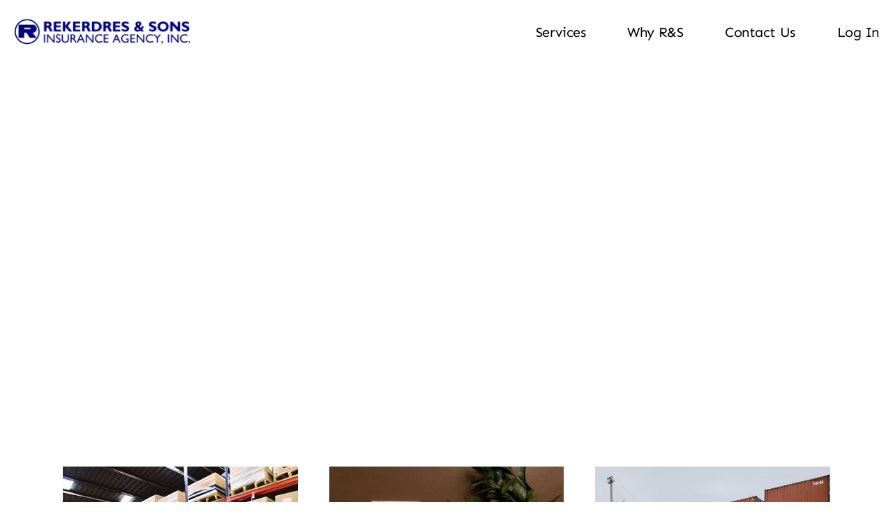

--- FILE ---
content_type: text/html; charset=UTF-8
request_url: https://reksons.com/2023/05/03/
body_size: 17796
content:
<!DOCTYPE html>
<!--[if !(IE 6) | !(IE 7) | !(IE 8)  ]><!-->
<html lang="en-US" class="no-js">
<!--<![endif]-->
<head>
	<meta charset="UTF-8" />
		<meta name="viewport" content="width=device-width, initial-scale=1, maximum-scale=1, user-scalable=0">
			<link rel="profile" href="https://gmpg.org/xfn/11" />
	<meta name='robots' content='noindex, follow' />

            <script data-no-defer="1" data-ezscrex="false" data-cfasync="false" data-pagespeed-no-defer data-cookieconsent="ignore">
                var ctPublicFunctions = {"_ajax_nonce":"e752014c02","_rest_nonce":"ee40afb369","_ajax_url":"\/wp-admin\/admin-ajax.php","_rest_url":"https:\/\/reksons.com\/wp-json\/","data__cookies_type":"alternative","data__ajax_type":"rest","data__bot_detector_enabled":"1","data__frontend_data_log_enabled":1,"cookiePrefix":"","wprocket_detected":false,"host_url":"reksons.com","text__ee_click_to_select":"Click to select the whole data","text__ee_original_email":"The complete one is","text__ee_got_it":"Got it","text__ee_blocked":"Blocked","text__ee_cannot_connect":"Cannot connect","text__ee_cannot_decode":"Can not decode email. Unknown reason","text__ee_email_decoder":"CleanTalk email decoder","text__ee_wait_for_decoding":"The magic is on the way!","text__ee_decoding_process":"Please wait a few seconds while we decode the contact data."}
            </script>
        
            <script data-no-defer="1" data-ezscrex="false" data-cfasync="false" data-pagespeed-no-defer data-cookieconsent="ignore">
                var ctPublic = {"_ajax_nonce":"e752014c02","settings__forms__check_internal":"0","settings__forms__check_external":"0","settings__forms__force_protection":0,"settings__forms__search_test":"1","settings__forms__wc_add_to_cart":"0","settings__data__bot_detector_enabled":"1","settings__sfw__anti_crawler":0,"blog_home":"https:\/\/reksons.com\/","pixel__setting":"3","pixel__enabled":false,"pixel__url":null,"data__email_check_before_post":"1","data__email_check_exist_post":"0","data__cookies_type":"alternative","data__key_is_ok":true,"data__visible_fields_required":true,"wl_brandname":"Anti-Spam by CleanTalk","wl_brandname_short":"CleanTalk","ct_checkjs_key":784812414,"emailEncoderPassKey":"1abcff9397747310e21c20ad9805a649","bot_detector_forms_excluded":"W10=","advancedCacheExists":false,"varnishCacheExists":false,"wc_ajax_add_to_cart":false}
            </script>
        
	<!-- This site is optimized with the Yoast SEO plugin v26.8 - https://yoast.com/product/yoast-seo-wordpress/ -->
	<title>May 3, 2023 - Rekerdres &amp; Sons Insurance</title>
	<meta property="og:locale" content="en_US" />
	<meta property="og:type" content="website" />
	<meta property="og:title" content="May 3, 2023 - Rekerdres &amp; Sons Insurance" />
	<meta property="og:url" content="https://reksons.com/2023/05/03/" />
	<meta property="og:site_name" content="Rekerdres &amp; Sons Insurance" />
	<meta name="twitter:card" content="summary_large_image" />
	<script type="application/ld+json" class="yoast-schema-graph">{"@context":"https://schema.org","@graph":[{"@type":"CollectionPage","@id":"https://reksons.com/2023/05/03/","url":"https://reksons.com/2023/05/03/","name":"May 3, 2023 - Rekerdres &amp; Sons Insurance","isPartOf":{"@id":"https://reksons.com/#website"},"primaryImageOfPage":{"@id":"https://reksons.com/2023/05/03/#primaryimage"},"image":{"@id":"https://reksons.com/2023/05/03/#primaryimage"},"thumbnailUrl":"https://reksons.com/wp-content/uploads/2023/05/13530261883_599c72ffd9_b.jpg","breadcrumb":{"@id":"https://reksons.com/2023/05/03/#breadcrumb"},"inLanguage":"en-US"},{"@type":"ImageObject","inLanguage":"en-US","@id":"https://reksons.com/2023/05/03/#primaryimage","url":"https://reksons.com/wp-content/uploads/2023/05/13530261883_599c72ffd9_b.jpg","contentUrl":"https://reksons.com/wp-content/uploads/2023/05/13530261883_599c72ffd9_b.jpg","width":1024,"height":633},{"@type":"BreadcrumbList","@id":"https://reksons.com/2023/05/03/#breadcrumb","itemListElement":[{"@type":"ListItem","position":1,"name":"Home","item":"https://reksons.com/"},{"@type":"ListItem","position":2,"name":"Archives for May 3, 2023"}]},{"@type":"WebSite","@id":"https://reksons.com/#website","url":"https://reksons.com/","name":"Rekerdres &amp; Sons Insurance","description":"Rekerdres &amp; Sons Insurance","publisher":{"@id":"https://reksons.com/#organization"},"potentialAction":[{"@type":"SearchAction","target":{"@type":"EntryPoint","urlTemplate":"https://reksons.com/?s={search_term_string}"},"query-input":{"@type":"PropertyValueSpecification","valueRequired":true,"valueName":"search_term_string"}}],"inLanguage":"en-US"},{"@type":"Organization","@id":"https://reksons.com/#organization","name":"Rekerdres &amp; Sons Insurance","url":"https://reksons.com/","logo":{"@type":"ImageObject","inLanguage":"en-US","@id":"https://reksons.com/#/schema/logo/image/","url":"https://reksons.com/wp-content/uploads/2023/07/Untitled-1500-×-250-px.png","contentUrl":"https://reksons.com/wp-content/uploads/2023/07/Untitled-1500-×-250-px.png","width":1500,"height":250,"caption":"Rekerdres &amp; Sons Insurance"},"image":{"@id":"https://reksons.com/#/schema/logo/image/"}}]}</script>
	<!-- / Yoast SEO plugin. -->


<link rel='dns-prefetch' href='//fd.cleantalk.org' />
<link rel='dns-prefetch' href='//www.googletagmanager.com' />
<link rel="alternate" type="application/rss+xml" title="Rekerdres &amp; Sons Insurance &raquo; Feed" href="https://reksons.com/feed/" />
<link rel="alternate" type="application/rss+xml" title="Rekerdres &amp; Sons Insurance &raquo; Comments Feed" href="https://reksons.com/comments/feed/" />
		<style>
			.lazyload,
			.lazyloading {
				max-width: 100%;
			}
		</style>
		<style id='wp-img-auto-sizes-contain-inline-css'>
img:is([sizes=auto i],[sizes^="auto," i]){contain-intrinsic-size:3000px 1500px}
/*# sourceURL=wp-img-auto-sizes-contain-inline-css */
</style>
<style id='wp-emoji-styles-inline-css'>

	img.wp-smiley, img.emoji {
		display: inline !important;
		border: none !important;
		box-shadow: none !important;
		height: 1em !important;
		width: 1em !important;
		margin: 0 0.07em !important;
		vertical-align: -0.1em !important;
		background: none !important;
		padding: 0 !important;
	}
/*# sourceURL=wp-emoji-styles-inline-css */
</style>
<style id='global-styles-inline-css'>
:root{--wp--preset--aspect-ratio--square: 1;--wp--preset--aspect-ratio--4-3: 4/3;--wp--preset--aspect-ratio--3-4: 3/4;--wp--preset--aspect-ratio--3-2: 3/2;--wp--preset--aspect-ratio--2-3: 2/3;--wp--preset--aspect-ratio--16-9: 16/9;--wp--preset--aspect-ratio--9-16: 9/16;--wp--preset--color--black: #000000;--wp--preset--color--cyan-bluish-gray: #abb8c3;--wp--preset--color--white: #ffffff;--wp--preset--color--pale-pink: #f78da7;--wp--preset--color--vivid-red: #cf2e2e;--wp--preset--color--luminous-vivid-orange: #ff6900;--wp--preset--color--luminous-vivid-amber: #fcb900;--wp--preset--color--light-green-cyan: #7bdcb5;--wp--preset--color--vivid-green-cyan: #00d084;--wp--preset--color--pale-cyan-blue: #8ed1fc;--wp--preset--color--vivid-cyan-blue: #0693e3;--wp--preset--color--vivid-purple: #9b51e0;--wp--preset--color--accent: #5a5a5a;--wp--preset--color--dark-gray: #111;--wp--preset--color--light-gray: #767676;--wp--preset--gradient--vivid-cyan-blue-to-vivid-purple: linear-gradient(135deg,rgb(6,147,227) 0%,rgb(155,81,224) 100%);--wp--preset--gradient--light-green-cyan-to-vivid-green-cyan: linear-gradient(135deg,rgb(122,220,180) 0%,rgb(0,208,130) 100%);--wp--preset--gradient--luminous-vivid-amber-to-luminous-vivid-orange: linear-gradient(135deg,rgb(252,185,0) 0%,rgb(255,105,0) 100%);--wp--preset--gradient--luminous-vivid-orange-to-vivid-red: linear-gradient(135deg,rgb(255,105,0) 0%,rgb(207,46,46) 100%);--wp--preset--gradient--very-light-gray-to-cyan-bluish-gray: linear-gradient(135deg,rgb(238,238,238) 0%,rgb(169,184,195) 100%);--wp--preset--gradient--cool-to-warm-spectrum: linear-gradient(135deg,rgb(74,234,220) 0%,rgb(151,120,209) 20%,rgb(207,42,186) 40%,rgb(238,44,130) 60%,rgb(251,105,98) 80%,rgb(254,248,76) 100%);--wp--preset--gradient--blush-light-purple: linear-gradient(135deg,rgb(255,206,236) 0%,rgb(152,150,240) 100%);--wp--preset--gradient--blush-bordeaux: linear-gradient(135deg,rgb(254,205,165) 0%,rgb(254,45,45) 50%,rgb(107,0,62) 100%);--wp--preset--gradient--luminous-dusk: linear-gradient(135deg,rgb(255,203,112) 0%,rgb(199,81,192) 50%,rgb(65,88,208) 100%);--wp--preset--gradient--pale-ocean: linear-gradient(135deg,rgb(255,245,203) 0%,rgb(182,227,212) 50%,rgb(51,167,181) 100%);--wp--preset--gradient--electric-grass: linear-gradient(135deg,rgb(202,248,128) 0%,rgb(113,206,126) 100%);--wp--preset--gradient--midnight: linear-gradient(135deg,rgb(2,3,129) 0%,rgb(40,116,252) 100%);--wp--preset--font-size--small: 13px;--wp--preset--font-size--medium: 20px;--wp--preset--font-size--large: 36px;--wp--preset--font-size--x-large: 42px;--wp--preset--font-family--avenir-light: avenir-light;--wp--preset--spacing--20: 0.44rem;--wp--preset--spacing--30: 0.67rem;--wp--preset--spacing--40: 1rem;--wp--preset--spacing--50: 1.5rem;--wp--preset--spacing--60: 2.25rem;--wp--preset--spacing--70: 3.38rem;--wp--preset--spacing--80: 5.06rem;--wp--preset--shadow--natural: 6px 6px 9px rgba(0, 0, 0, 0.2);--wp--preset--shadow--deep: 12px 12px 50px rgba(0, 0, 0, 0.4);--wp--preset--shadow--sharp: 6px 6px 0px rgba(0, 0, 0, 0.2);--wp--preset--shadow--outlined: 6px 6px 0px -3px rgb(255, 255, 255), 6px 6px rgb(0, 0, 0);--wp--preset--shadow--crisp: 6px 6px 0px rgb(0, 0, 0);}:where(body) { margin: 0; }.wp-site-blocks > .alignleft { float: left; margin-right: 2em; }.wp-site-blocks > .alignright { float: right; margin-left: 2em; }.wp-site-blocks > .aligncenter { justify-content: center; margin-left: auto; margin-right: auto; }:where(.is-layout-flex){gap: 0.5em;}:where(.is-layout-grid){gap: 0.5em;}.is-layout-flow > .alignleft{float: left;margin-inline-start: 0;margin-inline-end: 2em;}.is-layout-flow > .alignright{float: right;margin-inline-start: 2em;margin-inline-end: 0;}.is-layout-flow > .aligncenter{margin-left: auto !important;margin-right: auto !important;}.is-layout-constrained > .alignleft{float: left;margin-inline-start: 0;margin-inline-end: 2em;}.is-layout-constrained > .alignright{float: right;margin-inline-start: 2em;margin-inline-end: 0;}.is-layout-constrained > .aligncenter{margin-left: auto !important;margin-right: auto !important;}.is-layout-constrained > :where(:not(.alignleft):not(.alignright):not(.alignfull)){margin-left: auto !important;margin-right: auto !important;}body .is-layout-flex{display: flex;}.is-layout-flex{flex-wrap: wrap;align-items: center;}.is-layout-flex > :is(*, div){margin: 0;}body .is-layout-grid{display: grid;}.is-layout-grid > :is(*, div){margin: 0;}body{padding-top: 0px;padding-right: 0px;padding-bottom: 0px;padding-left: 0px;}a:where(:not(.wp-element-button)){text-decoration: underline;}:root :where(.wp-element-button, .wp-block-button__link){background-color: #32373c;border-width: 0;color: #fff;font-family: inherit;font-size: inherit;font-style: inherit;font-weight: inherit;letter-spacing: inherit;line-height: inherit;padding-top: calc(0.667em + 2px);padding-right: calc(1.333em + 2px);padding-bottom: calc(0.667em + 2px);padding-left: calc(1.333em + 2px);text-decoration: none;text-transform: inherit;}.has-black-color{color: var(--wp--preset--color--black) !important;}.has-cyan-bluish-gray-color{color: var(--wp--preset--color--cyan-bluish-gray) !important;}.has-white-color{color: var(--wp--preset--color--white) !important;}.has-pale-pink-color{color: var(--wp--preset--color--pale-pink) !important;}.has-vivid-red-color{color: var(--wp--preset--color--vivid-red) !important;}.has-luminous-vivid-orange-color{color: var(--wp--preset--color--luminous-vivid-orange) !important;}.has-luminous-vivid-amber-color{color: var(--wp--preset--color--luminous-vivid-amber) !important;}.has-light-green-cyan-color{color: var(--wp--preset--color--light-green-cyan) !important;}.has-vivid-green-cyan-color{color: var(--wp--preset--color--vivid-green-cyan) !important;}.has-pale-cyan-blue-color{color: var(--wp--preset--color--pale-cyan-blue) !important;}.has-vivid-cyan-blue-color{color: var(--wp--preset--color--vivid-cyan-blue) !important;}.has-vivid-purple-color{color: var(--wp--preset--color--vivid-purple) !important;}.has-accent-color{color: var(--wp--preset--color--accent) !important;}.has-dark-gray-color{color: var(--wp--preset--color--dark-gray) !important;}.has-light-gray-color{color: var(--wp--preset--color--light-gray) !important;}.has-black-background-color{background-color: var(--wp--preset--color--black) !important;}.has-cyan-bluish-gray-background-color{background-color: var(--wp--preset--color--cyan-bluish-gray) !important;}.has-white-background-color{background-color: var(--wp--preset--color--white) !important;}.has-pale-pink-background-color{background-color: var(--wp--preset--color--pale-pink) !important;}.has-vivid-red-background-color{background-color: var(--wp--preset--color--vivid-red) !important;}.has-luminous-vivid-orange-background-color{background-color: var(--wp--preset--color--luminous-vivid-orange) !important;}.has-luminous-vivid-amber-background-color{background-color: var(--wp--preset--color--luminous-vivid-amber) !important;}.has-light-green-cyan-background-color{background-color: var(--wp--preset--color--light-green-cyan) !important;}.has-vivid-green-cyan-background-color{background-color: var(--wp--preset--color--vivid-green-cyan) !important;}.has-pale-cyan-blue-background-color{background-color: var(--wp--preset--color--pale-cyan-blue) !important;}.has-vivid-cyan-blue-background-color{background-color: var(--wp--preset--color--vivid-cyan-blue) !important;}.has-vivid-purple-background-color{background-color: var(--wp--preset--color--vivid-purple) !important;}.has-accent-background-color{background-color: var(--wp--preset--color--accent) !important;}.has-dark-gray-background-color{background-color: var(--wp--preset--color--dark-gray) !important;}.has-light-gray-background-color{background-color: var(--wp--preset--color--light-gray) !important;}.has-black-border-color{border-color: var(--wp--preset--color--black) !important;}.has-cyan-bluish-gray-border-color{border-color: var(--wp--preset--color--cyan-bluish-gray) !important;}.has-white-border-color{border-color: var(--wp--preset--color--white) !important;}.has-pale-pink-border-color{border-color: var(--wp--preset--color--pale-pink) !important;}.has-vivid-red-border-color{border-color: var(--wp--preset--color--vivid-red) !important;}.has-luminous-vivid-orange-border-color{border-color: var(--wp--preset--color--luminous-vivid-orange) !important;}.has-luminous-vivid-amber-border-color{border-color: var(--wp--preset--color--luminous-vivid-amber) !important;}.has-light-green-cyan-border-color{border-color: var(--wp--preset--color--light-green-cyan) !important;}.has-vivid-green-cyan-border-color{border-color: var(--wp--preset--color--vivid-green-cyan) !important;}.has-pale-cyan-blue-border-color{border-color: var(--wp--preset--color--pale-cyan-blue) !important;}.has-vivid-cyan-blue-border-color{border-color: var(--wp--preset--color--vivid-cyan-blue) !important;}.has-vivid-purple-border-color{border-color: var(--wp--preset--color--vivid-purple) !important;}.has-accent-border-color{border-color: var(--wp--preset--color--accent) !important;}.has-dark-gray-border-color{border-color: var(--wp--preset--color--dark-gray) !important;}.has-light-gray-border-color{border-color: var(--wp--preset--color--light-gray) !important;}.has-vivid-cyan-blue-to-vivid-purple-gradient-background{background: var(--wp--preset--gradient--vivid-cyan-blue-to-vivid-purple) !important;}.has-light-green-cyan-to-vivid-green-cyan-gradient-background{background: var(--wp--preset--gradient--light-green-cyan-to-vivid-green-cyan) !important;}.has-luminous-vivid-amber-to-luminous-vivid-orange-gradient-background{background: var(--wp--preset--gradient--luminous-vivid-amber-to-luminous-vivid-orange) !important;}.has-luminous-vivid-orange-to-vivid-red-gradient-background{background: var(--wp--preset--gradient--luminous-vivid-orange-to-vivid-red) !important;}.has-very-light-gray-to-cyan-bluish-gray-gradient-background{background: var(--wp--preset--gradient--very-light-gray-to-cyan-bluish-gray) !important;}.has-cool-to-warm-spectrum-gradient-background{background: var(--wp--preset--gradient--cool-to-warm-spectrum) !important;}.has-blush-light-purple-gradient-background{background: var(--wp--preset--gradient--blush-light-purple) !important;}.has-blush-bordeaux-gradient-background{background: var(--wp--preset--gradient--blush-bordeaux) !important;}.has-luminous-dusk-gradient-background{background: var(--wp--preset--gradient--luminous-dusk) !important;}.has-pale-ocean-gradient-background{background: var(--wp--preset--gradient--pale-ocean) !important;}.has-electric-grass-gradient-background{background: var(--wp--preset--gradient--electric-grass) !important;}.has-midnight-gradient-background{background: var(--wp--preset--gradient--midnight) !important;}.has-small-font-size{font-size: var(--wp--preset--font-size--small) !important;}.has-medium-font-size{font-size: var(--wp--preset--font-size--medium) !important;}.has-large-font-size{font-size: var(--wp--preset--font-size--large) !important;}.has-x-large-font-size{font-size: var(--wp--preset--font-size--x-large) !important;}.has-avenir-light-font-family{font-family: var(--wp--preset--font-family--avenir-light) !important;}
:where(.wp-block-post-template.is-layout-flex){gap: 1.25em;}:where(.wp-block-post-template.is-layout-grid){gap: 1.25em;}
:where(.wp-block-term-template.is-layout-flex){gap: 1.25em;}:where(.wp-block-term-template.is-layout-grid){gap: 1.25em;}
:where(.wp-block-columns.is-layout-flex){gap: 2em;}:where(.wp-block-columns.is-layout-grid){gap: 2em;}
:root :where(.wp-block-pullquote){font-size: 1.5em;line-height: 1.6;}
/*# sourceURL=global-styles-inline-css */
</style>
<link rel='stylesheet' id='cleantalk-public-css-css' href='https://reksons.com/wp-content/plugins/cleantalk-spam-protect/css/cleantalk-public.min.css?ver=6.71_1769093532' media='all' />
<link rel='stylesheet' id='cleantalk-email-decoder-css-css' href='https://reksons.com/wp-content/plugins/cleantalk-spam-protect/css/cleantalk-email-decoder.min.css?ver=6.71_1769093532' media='all' />
<link rel='stylesheet' id='contact-form-7-css' href='https://reksons.com/wp-content/plugins/contact-form-7/includes/css/styles.css?ver=6.1.4' media='all' />
<link rel='stylesheet' id='wpa-css-css' href='https://reksons.com/wp-content/plugins/honeypot/includes/css/wpa.css?ver=2.3.04' media='all' />
<link rel='stylesheet' id='uaf_client_css-css' href='https://reksons.com/wp-content/uploads/useanyfont/uaf.css?ver=1764339667' media='all' />
<link rel='stylesheet' id='the7-font-css' href='https://reksons.com/wp-content/themes/dt-the7/fonts/icomoon-the7-font/icomoon-the7-font.min.css?ver=11.15.0' media='all' />
<link rel='stylesheet' id='dflip-style-css' href='https://reksons.com/wp-content/plugins/3d-flipbook-dflip-lite/assets/css/dflip.min.css?ver=2.4.20' media='all' />
<link rel='stylesheet' id='elementor-frontend-css' href='https://reksons.com/wp-content/plugins/elementor/assets/css/frontend.min.css?ver=3.34.2' media='all' />
<link rel='stylesheet' id='widget-image-css' href='https://reksons.com/wp-content/plugins/elementor/assets/css/widget-image.min.css?ver=3.34.2' media='all' />
<link rel='stylesheet' id='widget-nav-menu-css' href='https://reksons.com/wp-content/plugins/elementor-pro/assets/css/widget-nav-menu.min.css?ver=3.34.1' media='all' />
<link rel='stylesheet' id='widget-social-icons-css' href='https://reksons.com/wp-content/plugins/elementor/assets/css/widget-social-icons.min.css?ver=3.34.2' media='all' />
<link rel='stylesheet' id='e-apple-webkit-css' href='https://reksons.com/wp-content/plugins/elementor/assets/css/conditionals/apple-webkit.min.css?ver=3.34.2' media='all' />
<link rel='stylesheet' id='widget-heading-css' href='https://reksons.com/wp-content/plugins/elementor/assets/css/widget-heading.min.css?ver=3.34.2' media='all' />
<link rel='stylesheet' id='e-animation-fadeIn-css' href='https://reksons.com/wp-content/plugins/elementor/assets/lib/animations/styles/fadeIn.min.css?ver=3.34.2' media='all' />
<link rel='stylesheet' id='widget-posts-css' href='https://reksons.com/wp-content/plugins/elementor-pro/assets/css/widget-posts.min.css?ver=3.34.1' media='all' />
<link rel='stylesheet' id='elementor-icons-css' href='https://reksons.com/wp-content/plugins/elementor/assets/lib/eicons/css/elementor-icons.min.css?ver=5.46.0' media='all' />
<link rel='stylesheet' id='elementor-post-5-css' href='https://reksons.com/wp-content/uploads/elementor/css/post-5.css?ver=1769221271' media='all' />
<link rel='stylesheet' id='elementor-post-29-css' href='https://reksons.com/wp-content/uploads/elementor/css/post-29.css?ver=1769221271' media='all' />
<link rel='stylesheet' id='elementor-post-1085-css' href='https://reksons.com/wp-content/uploads/elementor/css/post-1085.css?ver=1769221271' media='all' />
<link rel='stylesheet' id='elementor-post-769-css' href='https://reksons.com/wp-content/uploads/elementor/css/post-769.css?ver=1769230795' media='all' />
<link rel='stylesheet' id='dt-main-css' href='https://reksons.com/wp-content/themes/dt-the7/css/main.min.css?ver=11.15.0' media='all' />
<style id='dt-main-inline-css'>
body #load {
  display: block;
  height: 100%;
  overflow: hidden;
  position: fixed;
  width: 100%;
  z-index: 9901;
  opacity: 1;
  visibility: visible;
  transition: all .35s ease-out;
}
.load-wrap {
  width: 100%;
  height: 100%;
  background-position: center center;
  background-repeat: no-repeat;
  text-align: center;
  display: -ms-flexbox;
  display: -ms-flex;
  display: flex;
  -ms-align-items: center;
  -ms-flex-align: center;
  align-items: center;
  -ms-flex-flow: column wrap;
  flex-flow: column wrap;
  -ms-flex-pack: center;
  -ms-justify-content: center;
  justify-content: center;
}
.load-wrap > svg {
  position: absolute;
  top: 50%;
  left: 50%;
  transform: translate(-50%,-50%);
}
#load {
  background: var(--the7-elementor-beautiful-loading-bg,#ffffff);
  --the7-beautiful-spinner-color2: var(--the7-beautiful-spinner-color,rgba(25,25,25,0.25));
}

/*# sourceURL=dt-main-inline-css */
</style>
<link rel='stylesheet' id='the7-custom-scrollbar-css' href='https://reksons.com/wp-content/themes/dt-the7/lib/custom-scrollbar/custom-scrollbar.min.css?ver=11.15.0' media='all' />
<link rel='stylesheet' id='the7-css-vars-css' href='https://reksons.com/wp-content/uploads/the7-css/css-vars.css?ver=3f8b170abcd7' media='all' />
<link rel='stylesheet' id='dt-custom-css' href='https://reksons.com/wp-content/uploads/the7-css/custom.css?ver=3f8b170abcd7' media='all' />
<link rel='stylesheet' id='dt-media-css' href='https://reksons.com/wp-content/uploads/the7-css/media.css?ver=3f8b170abcd7' media='all' />
<link rel='stylesheet' id='the7-mega-menu-css' href='https://reksons.com/wp-content/uploads/the7-css/mega-menu.css?ver=3f8b170abcd7' media='all' />
<link rel='stylesheet' id='style-css' href='https://reksons.com/wp-content/themes/dt-the7-child/style.css?ver=11.15.0' media='all' />
<link rel='stylesheet' id='the7-elementor-global-css' href='https://reksons.com/wp-content/themes/dt-the7/css/compatibility/elementor/elementor-global.min.css?ver=11.15.0' media='all' />
<link rel='stylesheet' id='elementor-gf-local-sen-css' href='https://reksons.com/wp-content/uploads/elementor/google-fonts/css/sen.css?ver=1754427001' media='all' />
<link rel='stylesheet' id='elementor-gf-local-roboto-css' href='https://reksons.com/wp-content/uploads/elementor/google-fonts/css/roboto.css?ver=1754427007' media='all' />
<link rel='stylesheet' id='elementor-icons-shared-0-css' href='https://reksons.com/wp-content/plugins/elementor/assets/lib/font-awesome/css/fontawesome.min.css?ver=5.15.3' media='all' />
<link rel='stylesheet' id='elementor-icons-fa-solid-css' href='https://reksons.com/wp-content/plugins/elementor/assets/lib/font-awesome/css/solid.min.css?ver=5.15.3' media='all' />
<link rel='stylesheet' id='elementor-icons-fa-brands-css' href='https://reksons.com/wp-content/plugins/elementor/assets/lib/font-awesome/css/brands.min.css?ver=5.15.3' media='all' />
<script src="https://reksons.com/wp-includes/js/jquery/jquery.min.js?ver=3.7.1" id="jquery-core-js"></script>
<script src="https://reksons.com/wp-includes/js/jquery/jquery-migrate.min.js?ver=3.4.1" id="jquery-migrate-js"></script>
<script src="https://reksons.com/wp-content/plugins/cleantalk-spam-protect/js/apbct-public-bundle.min.js?ver=6.71_1769093532" id="apbct-public-bundle.min-js-js"></script>
<script src="https://fd.cleantalk.org/ct-bot-detector-wrapper.js?ver=6.71" id="ct_bot_detector-js" defer data-wp-strategy="defer"></script>
<script id="dt-above-fold-js-extra">
var dtLocal = {"themeUrl":"https://reksons.com/wp-content/themes/dt-the7","passText":"To view this protected post, enter the password below:","moreButtonText":{"loading":"Loading...","loadMore":"Load more"},"postID":"834","ajaxurl":"https://reksons.com/wp-admin/admin-ajax.php","REST":{"baseUrl":"https://reksons.com/wp-json/the7/v1","endpoints":{"sendMail":"/send-mail"}},"contactMessages":{"required":"One or more fields have an error. Please check and try again.","terms":"Please accept the privacy policy.","fillTheCaptchaError":"Please, fill the captcha."},"captchaSiteKey":"","ajaxNonce":"c3c5d9cfec","pageData":{"type":"archive","template":"page","layout":null},"themeSettings":{"smoothScroll":"off","lazyLoading":false,"desktopHeader":{"height":120},"ToggleCaptionEnabled":"disabled","ToggleCaption":"Navigation","floatingHeader":{"showAfter":94,"showMenu":false,"height":60,"logo":{"showLogo":true,"html":"","url":"https://reksons.com/"}},"topLine":{"floatingTopLine":{"logo":{"showLogo":false,"html":""}}},"mobileHeader":{"firstSwitchPoint":992,"secondSwitchPoint":778,"firstSwitchPointHeight":60,"secondSwitchPointHeight":60,"mobileToggleCaptionEnabled":"disabled","mobileToggleCaption":"Menu"},"stickyMobileHeaderFirstSwitch":{"logo":{"html":"\u003Cimg class=\" preload-me\" src=\"https://reksons.com/wp-content/uploads/2023/07/Untitled-1500-\u00d7-250-px.png\" srcset=\"https://reksons.com/wp-content/uploads/2023/07/Untitled-1500-\u00d7-250-px.png 1500w, https://reksons.com/wp-content/uploads/2023/07/Untitled-1500-\u00d7-250-px.png 1500w\" width=\"1500\" height=\"250\"   sizes=\"1500px\" alt=\"Rekerdres &amp; Sons Insurance\" /\u003E"}},"stickyMobileHeaderSecondSwitch":{"logo":{"html":"\u003Cimg class=\" preload-me\" src=\"https://reksons.com/wp-content/uploads/2023/07/Untitled-1500-\u00d7-250-px.png\" srcset=\"https://reksons.com/wp-content/uploads/2023/07/Untitled-1500-\u00d7-250-px.png 1500w, https://reksons.com/wp-content/uploads/2023/07/Untitled-1500-\u00d7-250-px.png 1500w\" width=\"1500\" height=\"250\"   sizes=\"1500px\" alt=\"Rekerdres &amp; Sons Insurance\" /\u003E"}},"sidebar":{"switchPoint":992},"boxedWidth":"1280px"},"elementor":{"settings":{"container_width":1040}}};
var dtShare = {"shareButtonText":{"facebook":"Share on Facebook","twitter":"Share on X","pinterest":"Pin it","linkedin":"Share on Linkedin","whatsapp":"Share on Whatsapp"},"overlayOpacity":"85"};
//# sourceURL=dt-above-fold-js-extra
</script>
<script src="https://reksons.com/wp-content/themes/dt-the7/js/above-the-fold.min.js?ver=11.15.0" id="dt-above-fold-js"></script>

<!-- Google tag (gtag.js) snippet added by Site Kit -->
<!-- Google Analytics snippet added by Site Kit -->
<script src="https://www.googletagmanager.com/gtag/js?id=GT-K4CRSDK" id="google_gtagjs-js" async></script>
<script id="google_gtagjs-js-after">
window.dataLayer = window.dataLayer || [];function gtag(){dataLayer.push(arguments);}
gtag("set","linker",{"domains":["reksons.com"]});
gtag("js", new Date());
gtag("set", "developer_id.dZTNiMT", true);
gtag("config", "GT-K4CRSDK");
//# sourceURL=google_gtagjs-js-after
</script>
<link rel="https://api.w.org/" href="https://reksons.com/wp-json/" /><link rel="EditURI" type="application/rsd+xml" title="RSD" href="https://reksons.com/xmlrpc.php?rsd" />
<meta name="generator" content="WordPress 6.9" />
<meta name="generator" content="Site Kit by Google 1.170.0" />		<script>
			document.documentElement.className = document.documentElement.className.replace('no-js', 'js');
		</script>
				<style>
			.no-js img.lazyload {
				display: none;
			}

			figure.wp-block-image img.lazyloading {
				min-width: 150px;
			}

			.lazyload,
			.lazyloading {
				--smush-placeholder-width: 100px;
				--smush-placeholder-aspect-ratio: 1/1;
				width: var(--smush-image-width, var(--smush-placeholder-width)) !important;
				aspect-ratio: var(--smush-image-aspect-ratio, var(--smush-placeholder-aspect-ratio)) !important;
			}

						.lazyload, .lazyloading {
				opacity: 0;
			}

			.lazyloaded {
				opacity: 1;
				transition: opacity 400ms;
				transition-delay: 0ms;
			}

					</style>
		<meta name="generator" content="Elementor 3.34.2; settings: css_print_method-external, google_font-enabled, font_display-swap">
			<style>
				.e-con.e-parent:nth-of-type(n+4):not(.e-lazyloaded):not(.e-no-lazyload),
				.e-con.e-parent:nth-of-type(n+4):not(.e-lazyloaded):not(.e-no-lazyload) * {
					background-image: none !important;
				}
				@media screen and (max-height: 1024px) {
					.e-con.e-parent:nth-of-type(n+3):not(.e-lazyloaded):not(.e-no-lazyload),
					.e-con.e-parent:nth-of-type(n+3):not(.e-lazyloaded):not(.e-no-lazyload) * {
						background-image: none !important;
					}
				}
				@media screen and (max-height: 640px) {
					.e-con.e-parent:nth-of-type(n+2):not(.e-lazyloaded):not(.e-no-lazyload),
					.e-con.e-parent:nth-of-type(n+2):not(.e-lazyloaded):not(.e-no-lazyload) * {
						background-image: none !important;
					}
				}
			</style>
			<script type="text/javascript" id="the7-loader-script">
document.addEventListener("DOMContentLoaded", function(event) {
	var load = document.getElementById("load");
	if(!load.classList.contains('loader-removed')){
		var removeLoading = setTimeout(function() {
			load.className += " loader-removed";
		}, 300);
	}
});
</script>
		<style class='wp-fonts-local'>
@font-face{font-family:avenir-light;font-style:normal;font-weight:100;font-display:fallback;src:url('https://reksons.com/wp-content/uploads/useanyfont/8366Avenir-Light.woff2') format('woff2');}
</style>
<script src="/wp-content/mu-plugins/captaincore-analytics.js" data-site="GJNLAJHZ" defer></script>
<link rel="icon" href="https://reksons.com/wp-content/uploads/2023/07/Reksons-Favicon-40px-x-40px.png" type="image/png" sizes="16x16"/><link rel="icon" href="https://reksons.com/wp-content/uploads/2023/07/Reksons-Favicon-40px-x-40px.png" type="image/png" sizes="32x32"/>		<style id="wp-custom-css">
			html body .modula>.filters.menu--default .modula_menu__item--current a, html body .modula>.filters.menu--default a:hover {
    border-bottom-color: #333;
    border-bottom: 0px transparent !important;
    background: #c3cddc !important;
}

html body .modula>.filters.menu--default .modula_menu__list li.modula_menu__item .modula_menu__link {
	font-family: 'Sen', sans-serif !important;
}

.elementor-36 .elementor-element.elementor-element-465f3f4 .elementor-flip-box__front {
    filter: grayscale(100%);
}

.elementor-36 .elementor-element.elementor-element-504121f .elementor-flip-box__front {
	    filter: grayscale(100%);
}

.elementor-36 .elementor-element.elementor-element-29ca039 .elementor-flip-box__front {
	    filter: grayscale(100%);
}

.elementor-36 .elementor-element.elementor-element-899fb30 .elementor-flip-box__front {
	    filter: grayscale(100%);
}
	
.elementor-36 .elementor-element.elementor-element-867b932 .elementor-flip-box__front {
	    filter: grayscale(100%);
}

.elementor-86 .elementor-element.elementor-element-00b789e .dt-owl-item-heading {
    font-size: 20px;
    margin-bottom: 0px;
    margin: 10px;
}

.elementor-86 .elementor-element.elementor-element-00b789e .dt-owl-item-heading {
    font-size: 20px;
    margin-bottom: -3px !important;
}		</style>
		<style id='the7-custom-inline-css' type='text/css'>
.scroll-top svg {
    fill: #000000 !important;
}

.widget_search input[type=text].searchform-s, .woocommerce div.elementor .the7-elementor-widget form.cart table.variations td.value select, .wpcf7-number, input[type=text]:not(.elementor-field):not(.searchform-s), input[type=search]:not(.elementor-field), input[type=tel]:not(.elementor-field), input[type=url]:not(.elementor-field), input[type=email]:not(.elementor-field), input[type=number]:not(.elementor-field), input[type=date]:not(.elementor-field), input[type=range]:not(.elementor-field), input[type=password]:not(.elementor-field), select:not(.elementor-field):not(.elementor-field-textual), textarea:not(.elementor-field) {
    background: transparent !important;
    border-bottom: 1px solid #cccccc;
    border-right: 0px;
    border-left: 0px;
    border-top: 0px;
	border-radius:0px;
	color: #000000 !important;
}


.sub-nav .menu-item i.fa,
.sub-nav .menu-item i.fas,
.sub-nav .menu-item i.far,
.sub-nav .menu-item i.fab {
	text-align: center;
	width: 1.25em;
}

.content input[type="text"] {
	background: transparent !important;
}

html body .modula>.filters.menu--default .modula_menu__list li.modula_menu__item .modula_menu__link {
    padding: 7px !important;
	font-weight: 500 !important;
}

html body .modula>.filters.menu--default .modula_menu__item--current a, html body .modula>.filters.menu--default a:hover {
    border-bottom-color: #333;
    border-bottom: 0px transparent !important;
}

html body .modula>.filters .modula_menu__list li.modula_menu__item {
    margin: 0 20px 0 0 !important;
}

.scroll-top.on {
    right: 10px;
    opacity: .95;
    z-index: 109;
    background: #ebeadf !important;
}



.elementor-36 .elementor-element.elementor-element-d6b95d1 .elementor-flip-box__front {
    filter: grayscale(1);
}

.elementor-36 .elementor-element.elementor-element-94ff123 .elementor-flip-box__front {
    filter: grayscale(1);
}

@media (min-width:769px) and (max-width:1065px){
	
	.elementor-29 .elementor-element.elementor-element-42ba5fa4 .elementor-nav-menu .elementor-item {
    font-family: "Sen", Sans-serif;
    font-size: 15px;
}
}

</style>
</head>
<body id="the7-body" class="archive date wp-embed-responsive wp-theme-dt-the7 wp-child-theme-dt-the7-child title-off dt-responsive-on right-mobile-menu-close-icon ouside-menu-close-icon mobile-hamburger-close-bg-enable mobile-hamburger-close-bg-hover-enable  fade-medium-mobile-menu-close-icon fade-medium-menu-close-icon srcset-enabled btn-flat custom-btn-color custom-btn-hover-color sticky-mobile-header top-header first-switch-logo-left first-switch-menu-right second-switch-logo-left second-switch-menu-right right-mobile-menu layzr-loading-on popup-message-style the7-ver-11.15.0 elementor-page-769 elementor-default elementor-template-full-width elementor-clear-template elementor-kit-5 modula-best-grid-gallery">
<!-- The7 11.15.0 -->
<div id="load" class="spinner-loader">
	<div class="load-wrap"><style type="text/css">
    [class*="the7-spinner-animate-"]{
        animation: spinner-animation 1s cubic-bezier(1,1,1,1) infinite;
        x:46.5px;
        y:40px;
        width:7px;
        height:20px;
        fill:var(--the7-beautiful-spinner-color2);
        opacity: 0.2;
    }
    .the7-spinner-animate-2{
        animation-delay: 0.083s;
    }
    .the7-spinner-animate-3{
        animation-delay: 0.166s;
    }
    .the7-spinner-animate-4{
         animation-delay: 0.25s;
    }
    .the7-spinner-animate-5{
         animation-delay: 0.33s;
    }
    .the7-spinner-animate-6{
         animation-delay: 0.416s;
    }
    .the7-spinner-animate-7{
         animation-delay: 0.5s;
    }
    .the7-spinner-animate-8{
         animation-delay: 0.58s;
    }
    .the7-spinner-animate-9{
         animation-delay: 0.666s;
    }
    .the7-spinner-animate-10{
         animation-delay: 0.75s;
    }
    .the7-spinner-animate-11{
        animation-delay: 0.83s;
    }
    .the7-spinner-animate-12{
        animation-delay: 0.916s;
    }
    @keyframes spinner-animation{
        from {
            opacity: 1;
        }
        to{
            opacity: 0;
        }
    }
</style>
<svg width="75px" height="75px" xmlns="http://www.w3.org/2000/svg" viewBox="0 0 100 100" preserveAspectRatio="xMidYMid">
	<rect class="the7-spinner-animate-1" rx="5" ry="5" transform="rotate(0 50 50) translate(0 -30)"></rect>
	<rect class="the7-spinner-animate-2" rx="5" ry="5" transform="rotate(30 50 50) translate(0 -30)"></rect>
	<rect class="the7-spinner-animate-3" rx="5" ry="5" transform="rotate(60 50 50) translate(0 -30)"></rect>
	<rect class="the7-spinner-animate-4" rx="5" ry="5" transform="rotate(90 50 50) translate(0 -30)"></rect>
	<rect class="the7-spinner-animate-5" rx="5" ry="5" transform="rotate(120 50 50) translate(0 -30)"></rect>
	<rect class="the7-spinner-animate-6" rx="5" ry="5" transform="rotate(150 50 50) translate(0 -30)"></rect>
	<rect class="the7-spinner-animate-7" rx="5" ry="5" transform="rotate(180 50 50) translate(0 -30)"></rect>
	<rect class="the7-spinner-animate-8" rx="5" ry="5" transform="rotate(210 50 50) translate(0 -30)"></rect>
	<rect class="the7-spinner-animate-9" rx="5" ry="5" transform="rotate(240 50 50) translate(0 -30)"></rect>
	<rect class="the7-spinner-animate-10" rx="5" ry="5" transform="rotate(270 50 50) translate(0 -30)"></rect>
	<rect class="the7-spinner-animate-11" rx="5" ry="5" transform="rotate(300 50 50) translate(0 -30)"></rect>
	<rect class="the7-spinner-animate-12" rx="5" ry="5" transform="rotate(330 50 50) translate(0 -30)"></rect>
</svg></div>
</div>
<div id="page" >
	<a class="skip-link screen-reader-text" href="#content">Skip to content</a>

		<header data-elementor-type="header" data-elementor-id="29" class="elementor elementor-29 elementor-location-header" data-elementor-post-type="elementor_library">
					<header class="elementor-section elementor-top-section elementor-element elementor-element-2e01ea6b elementor-section-stretched elementor-section-full_width elementor-section-height-default elementor-section-height-default" data-id="2e01ea6b" data-element_type="section" data-settings="{&quot;stretch_section&quot;:&quot;section-stretched&quot;,&quot;jet_parallax_layout_list&quot;:[]}">
						<div class="elementor-container elementor-column-gap-default">
					<div class="elementor-column elementor-col-50 elementor-top-column elementor-element elementor-element-5ff2a6a" data-id="5ff2a6a" data-element_type="column">
			<div class="elementor-widget-wrap elementor-element-populated">
						<div class="elementor-element elementor-element-46021f6 elementor-widget__width-initial elementor-widget-mobile__width-initial elementor-widget-tablet__width-initial elementor-widget elementor-widget-image" data-id="46021f6" data-element_type="widget" data-widget_type="image.default">
				<div class="elementor-widget-container">
																<a href="https://reksons.com/">
							<img fetchpriority="high" width="1024" height="171" src="https://reksons.com/wp-content/uploads/2023/07/Untitled-1500-×-250-px-1024x171.png" class="attachment-large size-large wp-image-979" alt="" srcset="https://reksons.com/wp-content/uploads/2023/07/Untitled-1500-×-250-px-1024x171.png 1024w, https://reksons.com/wp-content/uploads/2023/07/Untitled-1500-×-250-px-300x50.png 300w, https://reksons.com/wp-content/uploads/2023/07/Untitled-1500-×-250-px-768x128.png 768w, https://reksons.com/wp-content/uploads/2023/07/Untitled-1500-×-250-px-1320x220.png 1320w, https://reksons.com/wp-content/uploads/2023/07/Untitled-1500-×-250-px.png 1500w" sizes="(max-width: 1024px) 100vw, 1024px" />								</a>
															</div>
				</div>
					</div>
		</div>
				<div class="elementor-column elementor-col-50 elementor-top-column elementor-element elementor-element-75283170" data-id="75283170" data-element_type="column">
			<div class="elementor-widget-wrap elementor-element-populated">
						<div class="elementor-element elementor-element-42ba5fa4 elementor-nav-menu--stretch elementor-widget__width-auto elementor-nav-menu__text-align-center elementor-nav-menu--dropdown-mobile elementor-widget-tablet__width-initial elementor-widget-mobile__width-initial elementor-nav-menu--toggle elementor-nav-menu--burger elementor-widget elementor-widget-nav-menu" data-id="42ba5fa4" data-element_type="widget" data-settings="{&quot;full_width&quot;:&quot;stretch&quot;,&quot;layout&quot;:&quot;horizontal&quot;,&quot;submenu_icon&quot;:{&quot;value&quot;:&quot;&lt;i class=\&quot;fas fa-caret-down\&quot; aria-hidden=\&quot;true\&quot;&gt;&lt;\/i&gt;&quot;,&quot;library&quot;:&quot;fa-solid&quot;},&quot;toggle&quot;:&quot;burger&quot;}" data-widget_type="nav-menu.default">
				<div class="elementor-widget-container">
								<nav aria-label="Menu" class="elementor-nav-menu--main elementor-nav-menu__container elementor-nav-menu--layout-horizontal e--pointer-underline e--animation-fade">
				<ul id="menu-1-42ba5fa4" class="elementor-nav-menu"><li class="menu-item menu-item-type-post_type menu-item-object-page menu-item-83"><a href="https://reksons.com/services/" class="elementor-item">Services</a></li>
<li class="menu-item menu-item-type-custom menu-item-object-custom menu-item-has-children menu-item-1132"><a href="#" class="elementor-item elementor-item-anchor">Why R&#038;S</a>
<ul class="sub-menu elementor-nav-menu--dropdown">
	<li class="menu-item menu-item-type-post_type menu-item-object-page menu-item-469"><a href="https://reksons.com/about-us/" class="elementor-sub-item">About Us</a></li>
	<li class="menu-item menu-item-type-post_type menu-item-object-page menu-item-1130"><a href="https://reksons.com/why-rs/articles/" class="elementor-sub-item">Articles</a></li>
	<li class="menu-item menu-item-type-post_type menu-item-object-page menu-item-1129"><a href="https://reksons.com/why-rs/credentials/" class="elementor-sub-item">Credentials</a></li>
	<li class="menu-item menu-item-type-post_type menu-item-object-page menu-item-1141"><a target="_blank" href="https://reksons.com/why-rs/why-rs-sustainability/" class="elementor-sub-item">Sustainability</a></li>
</ul>
</li>
<li class="menu-item menu-item-type-custom menu-item-object-custom menu-item-1173"><a href="https://reksons.com/contact-us/" class="elementor-item">Contact Us</a></li>
<li class="menu-item menu-item-type-custom menu-item-object-custom menu-item-has-children menu-item-635"><a class="elementor-item">Log In</a>
<ul class="sub-menu elementor-nav-menu--dropdown">
	<li class="menu-item menu-item-type-custom menu-item-object-custom menu-item-675"><a target="_blank" href="https://recis.reksons.com/" class="elementor-sub-item">RECIS</a></li>
	<li class="menu-item menu-item-type-custom menu-item-object-custom menu-item-993"><a target="_blank" href="https://recis7.reksons.com/" class="elementor-sub-item">CLAIMS LOG IN</a></li>
	<li class="menu-item menu-item-type-custom menu-item-object-custom menu-item-674"><a target="_blank" href="https://recis7.reksons.com/ind/add" class="elementor-sub-item">Initial Notice of Damage</a></li>
</ul>
</li>
</ul>			</nav>
					<div class="elementor-menu-toggle" role="button" tabindex="0" aria-label="Menu Toggle" aria-expanded="false">
			<i aria-hidden="true" role="presentation" class="elementor-menu-toggle__icon--open eicon-menu-bar"></i><i aria-hidden="true" role="presentation" class="elementor-menu-toggle__icon--close eicon-close"></i>		</div>
					<nav class="elementor-nav-menu--dropdown elementor-nav-menu__container" aria-hidden="true">
				<ul id="menu-2-42ba5fa4" class="elementor-nav-menu"><li class="menu-item menu-item-type-post_type menu-item-object-page menu-item-83"><a href="https://reksons.com/services/" class="elementor-item" tabindex="-1">Services</a></li>
<li class="menu-item menu-item-type-custom menu-item-object-custom menu-item-has-children menu-item-1132"><a href="#" class="elementor-item elementor-item-anchor" tabindex="-1">Why R&#038;S</a>
<ul class="sub-menu elementor-nav-menu--dropdown">
	<li class="menu-item menu-item-type-post_type menu-item-object-page menu-item-469"><a href="https://reksons.com/about-us/" class="elementor-sub-item" tabindex="-1">About Us</a></li>
	<li class="menu-item menu-item-type-post_type menu-item-object-page menu-item-1130"><a href="https://reksons.com/why-rs/articles/" class="elementor-sub-item" tabindex="-1">Articles</a></li>
	<li class="menu-item menu-item-type-post_type menu-item-object-page menu-item-1129"><a href="https://reksons.com/why-rs/credentials/" class="elementor-sub-item" tabindex="-1">Credentials</a></li>
	<li class="menu-item menu-item-type-post_type menu-item-object-page menu-item-1141"><a target="_blank" href="https://reksons.com/why-rs/why-rs-sustainability/" class="elementor-sub-item" tabindex="-1">Sustainability</a></li>
</ul>
</li>
<li class="menu-item menu-item-type-custom menu-item-object-custom menu-item-1173"><a href="https://reksons.com/contact-us/" class="elementor-item" tabindex="-1">Contact Us</a></li>
<li class="menu-item menu-item-type-custom menu-item-object-custom menu-item-has-children menu-item-635"><a class="elementor-item" tabindex="-1">Log In</a>
<ul class="sub-menu elementor-nav-menu--dropdown">
	<li class="menu-item menu-item-type-custom menu-item-object-custom menu-item-675"><a target="_blank" href="https://recis.reksons.com/" class="elementor-sub-item" tabindex="-1">RECIS</a></li>
	<li class="menu-item menu-item-type-custom menu-item-object-custom menu-item-993"><a target="_blank" href="https://recis7.reksons.com/" class="elementor-sub-item" tabindex="-1">CLAIMS LOG IN</a></li>
	<li class="menu-item menu-item-type-custom menu-item-object-custom menu-item-674"><a target="_blank" href="https://recis7.reksons.com/ind/add" class="elementor-sub-item" tabindex="-1">Initial Notice of Damage</a></li>
</ul>
</li>
</ul>			</nav>
						</div>
				</div>
					</div>
		</div>
					</div>
		</header>
				</header>
		

<div id="main" class="sidebar-none sidebar-divider-vertical">

	
	<div class="main-gradient"></div>
	<div class="wf-wrap">
	<div class="wf-container-main">

	


	<div id="content" class="content" role="main">

				<div data-elementor-type="archive" data-elementor-id="769" class="elementor elementor-769 elementor-location-archive" data-elementor-post-type="elementor_library">
					<section class="elementor-section elementor-top-section elementor-element elementor-element-ef4c3f5 elementor-section-full_width elementor-section-stretched elementor-section-height-default elementor-section-height-default elementor-invisible" data-id="ef4c3f5" data-element_type="section" data-settings="{&quot;stretch_section&quot;:&quot;section-stretched&quot;,&quot;animation&quot;:&quot;fadeIn&quot;,&quot;background_background&quot;:&quot;classic&quot;,&quot;jet_parallax_layout_list&quot;:[]}">
							<div class="elementor-background-overlay"></div>
							<div class="elementor-container elementor-column-gap-default">
					<div class="elementor-column elementor-col-100 elementor-top-column elementor-element elementor-element-48804ac" data-id="48804ac" data-element_type="column">
			<div class="elementor-widget-wrap elementor-element-populated">
						<section class="elementor-section elementor-inner-section elementor-element elementor-element-8038704 elementor-section-boxed elementor-section-height-default elementor-section-height-default" data-id="8038704" data-element_type="section" data-settings="{&quot;jet_parallax_layout_list&quot;:[]}">
						<div class="elementor-container elementor-column-gap-default">
					<div class="elementor-column elementor-col-100 elementor-inner-column elementor-element elementor-element-0c90d98" data-id="0c90d98" data-element_type="column" data-settings="{&quot;background_background&quot;:&quot;classic&quot;}">
			<div class="elementor-widget-wrap elementor-element-populated">
					<div class="elementor-background-overlay"></div>
						<div class="elementor-element elementor-element-6c1841c elementor-widget elementor-widget-heading" data-id="6c1841c" data-element_type="widget" data-widget_type="heading.default">
				<div class="elementor-widget-container">
					<h2 class="elementor-heading-title elementor-size-default">Articles</h2>				</div>
				</div>
				<div class="elementor-element elementor-element-2c6dcc9 elementor-widget__width-initial elementor-widget elementor-widget-text-editor" data-id="2c6dcc9" data-element_type="widget" data-widget_type="text-editor.default">
				<div class="elementor-widget-container">
									<p>Reksons is a full line insurance agency specializing in ocean marine cargo that also offers all lines of property and casualty insurance.</p>								</div>
				</div>
					</div>
		</div>
					</div>
		</section>
					</div>
		</div>
					</div>
		</section>
				<section class="elementor-section elementor-top-section elementor-element elementor-element-cf0ee54 elementor-section-full_width elementor-section-height-default elementor-section-height-default" data-id="cf0ee54" data-element_type="section" data-settings="{&quot;jet_parallax_layout_list&quot;:[]}">
						<div class="elementor-container elementor-column-gap-no">
					<div class="elementor-column elementor-col-100 elementor-top-column elementor-element elementor-element-4e2fd2fa" data-id="4e2fd2fa" data-element_type="column">
			<div class="elementor-widget-wrap elementor-element-populated">
						<div class="elementor-element elementor-element-d817251 elementor-grid-tablet-1 elementor-grid-3 elementor-grid-mobile-1 elementor-posts--thumbnail-top elementor-posts__hover-gradient elementor-widget elementor-widget-posts" data-id="d817251" data-element_type="widget" data-settings="{&quot;cards_columns_tablet&quot;:&quot;1&quot;,&quot;cards_row_gap&quot;:{&quot;unit&quot;:&quot;px&quot;,&quot;size&quot;:&quot;70&quot;,&quot;sizes&quot;:[]},&quot;cards_columns&quot;:&quot;3&quot;,&quot;cards_columns_mobile&quot;:&quot;1&quot;,&quot;cards_row_gap_tablet&quot;:{&quot;unit&quot;:&quot;px&quot;,&quot;size&quot;:&quot;&quot;,&quot;sizes&quot;:[]},&quot;cards_row_gap_mobile&quot;:{&quot;unit&quot;:&quot;px&quot;,&quot;size&quot;:&quot;&quot;,&quot;sizes&quot;:[]}}" data-widget_type="posts.cards">
				<div class="elementor-widget-container">
							<div class="elementor-posts-container elementor-posts elementor-posts--skin-cards elementor-grid" role="list">
				<article class="elementor-post elementor-grid-item post-848 post type-post status-publish format-standard has-post-thumbnail hentry category-posts tag-bill-of-lading tag-cargo-loss tag-cocoa tag-coffee tag-supply-chain" role="listitem">
			<div class="elementor-post__card">
				<a class="elementor-post__thumbnail__link" href="https://reksons.com/a-riddle-wrapped-in-a-mystery-inside-an-enigma/" tabindex="-1" ><div class="elementor-post__thumbnail"><img width="3700" height="2500" data-src="https://reksons.com/wp-content/uploads/2014/09/ai-warehouse.png" class="attachment-full size-full wp-image-964 lazyload" alt="" decoding="async" data-srcset="https://reksons.com/wp-content/uploads/2014/09/ai-warehouse.png 3700w, https://reksons.com/wp-content/uploads/2014/09/ai-warehouse-300x203.png 300w, https://reksons.com/wp-content/uploads/2014/09/ai-warehouse-1024x692.png 1024w, https://reksons.com/wp-content/uploads/2014/09/ai-warehouse-768x519.png 768w, https://reksons.com/wp-content/uploads/2014/09/ai-warehouse-1536x1038.png 1536w, https://reksons.com/wp-content/uploads/2014/09/ai-warehouse-2048x1384.png 2048w, https://reksons.com/wp-content/uploads/2014/09/ai-warehouse-1320x892.png 1320w" data-sizes="(max-width: 3700px) 100vw, 3700px" src="[data-uri]" style="--smush-placeholder-width: 3700px; --smush-placeholder-aspect-ratio: 3700/2500;" /></div></a>
				<div class="elementor-post__text">
				<h4 class="elementor-post__title">
			<a href="https://reksons.com/a-riddle-wrapped-in-a-mystery-inside-an-enigma/" >
				A Riddle Wrapped in a Mystery Inside an Enigma			</a>
		</h4>
				<div class="elementor-post__excerpt">
			<p>The oft quoted Winston Churchill certainly had much more formidable concerns at hand when these timeless words were said.  So, how in the world does</p>
		</div>
		
		<a class="elementor-post__read-more" href="https://reksons.com/a-riddle-wrapped-in-a-mystery-inside-an-enigma/" aria-label="Read more about A Riddle Wrapped in a Mystery Inside an Enigma" tabindex="-1" >
			Read More		</a>

				</div>
					</div>
		</article>
				<article class="elementor-post elementor-grid-item post-847 post type-post status-publish format-standard has-post-thumbnail hentry category-posts tag-casualty tag-general-liability tag-hold-harmless tag-liability tag-product-recall tag-products tag-risk-controls" role="listitem">
			<div class="elementor-post__card">
				<a class="elementor-post__thumbnail__link" href="https://reksons.com/total-recall-when-the-unimaginable-actually-happens/" tabindex="-1" ><div class="elementor-post__thumbnail"><img width="3700" height="2500" data-src="https://reksons.com/wp-content/uploads/2014/11/product-recall-total-recall-3.png" class="attachment-full size-full wp-image-963 lazyload" alt="" decoding="async" data-srcset="https://reksons.com/wp-content/uploads/2014/11/product-recall-total-recall-3.png 3700w, https://reksons.com/wp-content/uploads/2014/11/product-recall-total-recall-3-300x203.png 300w, https://reksons.com/wp-content/uploads/2014/11/product-recall-total-recall-3-1024x692.png 1024w, https://reksons.com/wp-content/uploads/2014/11/product-recall-total-recall-3-768x519.png 768w, https://reksons.com/wp-content/uploads/2014/11/product-recall-total-recall-3-1536x1038.png 1536w" data-sizes="(max-width: 3700px) 100vw, 3700px" src="[data-uri]" style="--smush-placeholder-width: 3700px; --smush-placeholder-aspect-ratio: 3700/2500;" /></div></a>
				<div class="elementor-post__text">
				<h4 class="elementor-post__title">
			<a href="https://reksons.com/total-recall-when-the-unimaginable-actually-happens/" >
				Total Recall &#8211; when the unimaginable actually happens			</a>
		</h4>
				<div class="elementor-post__excerpt">
			<p>Today’s merchants and roasters face many new hurdles in supplying and producing the ultimate cup of coffee for their clients.  One only has to flip</p>
		</div>
		
		<a class="elementor-post__read-more" href="https://reksons.com/total-recall-when-the-unimaginable-actually-happens/" aria-label="Read more about Total Recall &#8211; when the unimaginable actually happens" tabindex="-1" >
			Read More		</a>

				</div>
					</div>
		</article>
				<article class="elementor-post elementor-grid-item post-845 post type-post status-publish format-standard has-post-thumbnail hentry category-posts tag-coffee tag-convoys tag-loss-control tag-mitigation tag-pirates tag-technology tag-theft" role="listitem">
			<div class="elementor-post__card">
				<a class="elementor-post__thumbnail__link" href="https://reksons.com/riding-shotgun/" tabindex="-1" ><div class="elementor-post__thumbnail"><img width="3700" height="2500" data-src="https://reksons.com/wp-content/uploads/2015/03/ai-cargo-shipment.png" class="attachment-full size-full wp-image-972 lazyload" alt="" decoding="async" data-srcset="https://reksons.com/wp-content/uploads/2015/03/ai-cargo-shipment.png 3700w, https://reksons.com/wp-content/uploads/2015/03/ai-cargo-shipment-300x203.png 300w, https://reksons.com/wp-content/uploads/2015/03/ai-cargo-shipment-1024x692.png 1024w, https://reksons.com/wp-content/uploads/2015/03/ai-cargo-shipment-768x519.png 768w, https://reksons.com/wp-content/uploads/2015/03/ai-cargo-shipment-1536x1038.png 1536w, https://reksons.com/wp-content/uploads/2015/03/ai-cargo-shipment-2048x1384.png 2048w, https://reksons.com/wp-content/uploads/2015/03/ai-cargo-shipment-1320x892.png 1320w" data-sizes="(max-width: 3700px) 100vw, 3700px" src="[data-uri]" style="--smush-placeholder-width: 3700px; --smush-placeholder-aspect-ratio: 3700/2500;" /></div></a>
				<div class="elementor-post__text">
				<h4 class="elementor-post__title">
			<a href="https://reksons.com/riding-shotgun/" >
				Riding Shotgun			</a>
		</h4>
				<div class="elementor-post__excerpt">
			<p>“Shotgun!” (declared abruptly and emphatically.) Back when I was a “tween”, this was a term that my siblings and I raced to cry out the</p>
		</div>
		
		<a class="elementor-post__read-more" href="https://reksons.com/riding-shotgun/" aria-label="Read more about Riding Shotgun" tabindex="-1" >
			Read More		</a>

				</div>
					</div>
		</article>
				<article class="elementor-post elementor-grid-item post-844 post type-post status-publish format-standard has-post-thumbnail hentry category-posts tag-bankruptcy tag-cargo-insurance tag-carrier tag-exclusions tag-forwarding tag-insolvency tag-loss-of-market tag-shippers" role="listitem">
			<div class="elementor-post__card">
				<a class="elementor-post__thumbnail__link" href="https://reksons.com/where-is-your-cargo/" tabindex="-1" ><div class="elementor-post__thumbnail"><img width="3700" height="2500" data-src="https://reksons.com/wp-content/uploads/2023/05/3-3.png" class="attachment-full size-full wp-image-968 lazyload" alt="" decoding="async" data-srcset="https://reksons.com/wp-content/uploads/2023/05/3-3.png 3700w, https://reksons.com/wp-content/uploads/2023/05/3-3-300x203.png 300w, https://reksons.com/wp-content/uploads/2023/05/3-3-1024x692.png 1024w, https://reksons.com/wp-content/uploads/2023/05/3-3-768x519.png 768w, https://reksons.com/wp-content/uploads/2023/05/3-3-1536x1038.png 1536w, https://reksons.com/wp-content/uploads/2023/05/3-3-2048x1384.png 2048w, https://reksons.com/wp-content/uploads/2023/05/3-3-1320x892.png 1320w" data-sizes="(max-width: 3700px) 100vw, 3700px" src="[data-uri]" style="--smush-placeholder-width: 3700px; --smush-placeholder-aspect-ratio: 3700/2500;" /></div></a>
				<div class="elementor-post__text">
				<h4 class="elementor-post__title">
			<a href="https://reksons.com/where-is-your-cargo/" >
				It’s 10 pm, do you know where your cargo is?			</a>
		</h4>
				<div class="elementor-post__excerpt">
			<p>By now, the only people not to hear of the Hanjin receivership might be an aboriginal tribe in the outback.  But with cell phones nowadays</p>
		</div>
		
		<a class="elementor-post__read-more" href="https://reksons.com/where-is-your-cargo/" aria-label="Read more about It’s 10 pm, do you know where your cargo is?" tabindex="-1" >
			Read More		</a>

				</div>
					</div>
		</article>
				<article class="elementor-post elementor-grid-item post-843 post type-post status-publish format-standard has-post-thumbnail hentry category-posts tag-bank-letter tag-coffee tag-collateral tag-finance tag-financing tag-loss-payee tag-loss-payment-endorsement tag-merchant tag-no-fault" role="listitem">
			<div class="elementor-post__card">
				<a class="elementor-post__thumbnail__link" href="https://reksons.com/ace-in-the-hole/" tabindex="-1" ><div class="elementor-post__thumbnail"><img width="499" height="332" data-src="https://reksons.com/wp-content/uploads/2023/05/2181839678_311fcfdc8f.jpg" class="attachment-full size-full wp-image-855 lazyload" alt="" decoding="async" data-srcset="https://reksons.com/wp-content/uploads/2023/05/2181839678_311fcfdc8f.jpg 499w, https://reksons.com/wp-content/uploads/2023/05/2181839678_311fcfdc8f-300x200.jpg 300w" data-sizes="(max-width: 499px) 100vw, 499px" src="[data-uri]" style="--smush-placeholder-width: 499px; --smush-placeholder-aspect-ratio: 499/332;" /></div></a>
				<div class="elementor-post__text">
				<h4 class="elementor-post__title">
			<a href="https://reksons.com/ace-in-the-hole/" >
				Ace in the Hole			</a>
		</h4>
				<div class="elementor-post__excerpt">
			<p>I recently asked a coffee merchant what is the most important part of his business.  Without hesitation the word FINANCE was emphatically declared. It is</p>
		</div>
		
		<a class="elementor-post__read-more" href="https://reksons.com/ace-in-the-hole/" aria-label="Read more about Ace in the Hole" tabindex="-1" >
			Read More		</a>

				</div>
					</div>
		</article>
				<article class="elementor-post elementor-grid-item post-841 post type-post status-publish format-standard has-post-thumbnail hentry category-posts tag-condensation tag-deductibles tag-fortuity tag-general-average tag-natural-disasters tag-perils tag-storage tag-surveyors" role="listitem">
			<div class="elementor-post__card">
				<a class="elementor-post__thumbnail__link" href="https://reksons.com/a-rumsfeldian-approach-to-coffee-insurance/" tabindex="-1" ><div class="elementor-post__thumbnail"><img width="3750" height="2500" data-src="https://reksons.com/wp-content/uploads/2023/05/5-1.png" class="attachment-full size-full wp-image-943 lazyload" alt="" decoding="async" data-srcset="https://reksons.com/wp-content/uploads/2023/05/5-1.png 3750w, https://reksons.com/wp-content/uploads/2023/05/5-1-300x200.png 300w, https://reksons.com/wp-content/uploads/2023/05/5-1-1024x683.png 1024w, https://reksons.com/wp-content/uploads/2023/05/5-1-768x512.png 768w, https://reksons.com/wp-content/uploads/2023/05/5-1-1536x1024.png 1536w, https://reksons.com/wp-content/uploads/2023/05/5-1-2048x1365.png 2048w, https://reksons.com/wp-content/uploads/2023/05/5-1-1320x880.png 1320w" data-sizes="(max-width: 3750px) 100vw, 3750px" src="[data-uri]" style="--smush-placeholder-width: 3750px; --smush-placeholder-aspect-ratio: 3750/2500;" /></div></a>
				<div class="elementor-post__text">
				<h4 class="elementor-post__title">
			<a href="https://reksons.com/a-rumsfeldian-approach-to-coffee-insurance/" >
				A “Rumsfeldian” Approach to Coffee Insurance			</a>
		</h4>
				<div class="elementor-post__excerpt">
			<p>Reports that say that something hasn&#8217;t happened are always interesting to me, because as we know, there are known knowns; there are things we know</p>
		</div>
		
		<a class="elementor-post__read-more" href="https://reksons.com/a-rumsfeldian-approach-to-coffee-insurance/" aria-label="Read more about A “Rumsfeldian” Approach to Coffee Insurance" tabindex="-1" >
			Read More		</a>

				</div>
					</div>
		</article>
				<article class="elementor-post elementor-grid-item post-840 post type-post status-publish format-standard has-post-thumbnail hentry category-posts tag-cyber tag-cyber-insurance tag-fraud tag-scam" role="listitem">
			<div class="elementor-post__card">
				<a class="elementor-post__thumbnail__link" href="https://reksons.com/intentional-acts/" tabindex="-1" ><div class="elementor-post__thumbnail"><img width="3700" height="2500" data-src="https://reksons.com/wp-content/uploads/2018/11/cyber-crime.png" class="attachment-full size-full wp-image-957 lazyload" alt="" decoding="async" data-srcset="https://reksons.com/wp-content/uploads/2018/11/cyber-crime.png 3700w, https://reksons.com/wp-content/uploads/2018/11/cyber-crime-300x203.png 300w, https://reksons.com/wp-content/uploads/2018/11/cyber-crime-1024x692.png 1024w, https://reksons.com/wp-content/uploads/2018/11/cyber-crime-768x519.png 768w, https://reksons.com/wp-content/uploads/2018/11/cyber-crime-1536x1038.png 1536w, https://reksons.com/wp-content/uploads/2018/11/cyber-crime-2048x1384.png 2048w, https://reksons.com/wp-content/uploads/2018/11/cyber-crime-1320x892.png 1320w" data-sizes="(max-width: 3700px) 100vw, 3700px" src="[data-uri]" style="--smush-placeholder-width: 3700px; --smush-placeholder-aspect-ratio: 3700/2500;" /></div></a>
				<div class="elementor-post__text">
				<h4 class="elementor-post__title">
			<a href="https://reksons.com/intentional-acts/" >
				Intentional Acts			</a>
		</h4>
				<div class="elementor-post__excerpt">
			<p>“Hey John, trip going great &#8211; just signed a large contract to purchase 2,000 mts at 500 off for current crop 31-3-36!  Part of deal</p>
		</div>
		
		<a class="elementor-post__read-more" href="https://reksons.com/intentional-acts/" aria-label="Read more about Intentional Acts" tabindex="-1" >
			Read More		</a>

				</div>
					</div>
		</article>
				<article class="elementor-post elementor-grid-item post-839 post type-post status-publish format-standard has-post-thumbnail hentry category-posts tag-all-risk tag-coffee tag-logistics tag-merchants tag-political-risk tag-riot tag-risk-management tag-war" role="listitem">
			<div class="elementor-post__card">
				<a class="elementor-post__thumbnail__link" href="https://reksons.com/crossing-the-line/" tabindex="-1" ><div class="elementor-post__thumbnail"><img width="3750" height="2500" data-src="https://reksons.com/wp-content/uploads/2023/05/5.png" class="attachment-full size-full wp-image-937 lazyload" alt="" decoding="async" data-srcset="https://reksons.com/wp-content/uploads/2023/05/5.png 3750w, https://reksons.com/wp-content/uploads/2023/05/5-300x200.png 300w, https://reksons.com/wp-content/uploads/2023/05/5-1024x683.png 1024w, https://reksons.com/wp-content/uploads/2023/05/5-768x512.png 768w, https://reksons.com/wp-content/uploads/2023/05/5-1536x1024.png 1536w, https://reksons.com/wp-content/uploads/2023/05/5-2048x1365.png 2048w, https://reksons.com/wp-content/uploads/2023/05/5-1320x880.png 1320w" data-sizes="(max-width: 3750px) 100vw, 3750px" src="[data-uri]" style="--smush-placeholder-width: 3750px; --smush-placeholder-aspect-ratio: 3750/2500;" /></div></a>
				<div class="elementor-post__text">
				<h4 class="elementor-post__title">
			<a href="https://reksons.com/crossing-the-line/" >
				Crossing the Line			</a>
		</h4>
				<div class="elementor-post__excerpt">
			<p>Working in this industry means visiting some very majestic coffee countries and traveling with merchants from port to origin as they source their best green</p>
		</div>
		
		<a class="elementor-post__read-more" href="https://reksons.com/crossing-the-line/" aria-label="Read more about Crossing the Line" tabindex="-1" >
			Read More		</a>

				</div>
					</div>
		</article>
				<article class="elementor-post elementor-grid-item post-870 post type-post status-publish format-standard has-post-thumbnail hentry category-posts tag-coffee tag-green-coffee tag-trade" role="listitem">
			<div class="elementor-post__card">
				<a class="elementor-post__thumbnail__link" href="https://reksons.com/modern-perils-to-the-mature-green-coffee-trade/" tabindex="-1" ><div class="elementor-post__thumbnail"><img width="500" height="375" data-src="https://reksons.com/wp-content/uploads/2023/05/coffee-container.jpg" class="attachment-full size-full wp-image-871 lazyload" alt="" decoding="async" data-srcset="https://reksons.com/wp-content/uploads/2023/05/coffee-container.jpg 500w, https://reksons.com/wp-content/uploads/2023/05/coffee-container-300x225.jpg 300w" data-sizes="(max-width: 500px) 100vw, 500px" src="[data-uri]" style="--smush-placeholder-width: 500px; --smush-placeholder-aspect-ratio: 500/375;" /></div></a>
				<div class="elementor-post__text">
				<h4 class="elementor-post__title">
			<a href="https://reksons.com/modern-perils-to-the-mature-green-coffee-trade/" >
				Modern Perils to the Mature Green Coffee Trade			</a>
		</h4>
				<div class="elementor-post__excerpt">
			<p>Imagine that your business is to visualize and deal with &#8220;worst case&#8221; coffee logistic scenarios, matching ever-expanding cases of loss with coverage conditions, terms and,</p>
		</div>
		
		<a class="elementor-post__read-more" href="https://reksons.com/modern-perils-to-the-mature-green-coffee-trade/" aria-label="Read more about Modern Perils to the Mature Green Coffee Trade" tabindex="-1" >
			Read More		</a>

				</div>
					</div>
		</article>
				</div>
		
						</div>
				</div>
					</div>
		</div>
					</div>
		</section>
				</div>
		
	</div><!-- #content -->

	


			</div><!-- .wf-container -->
		</div><!-- .wf-wrap -->

	
	</div><!-- #main -->

	


	<!-- !Footer -->
	<footer id="footer" class="footer solid-bg elementor-footer">

		
			<div class="wf-wrap">
				<div class="wf-container-footer">
					<div class="wf-container">
								<footer data-elementor-type="footer" data-elementor-id="1085" class="elementor elementor-1085 elementor-location-footer" data-elementor-post-type="elementor_library">
					<section class="elementor-section elementor-top-section elementor-element elementor-element-772addf1 elementor-section-stretched elementor-section-boxed elementor-section-height-default elementor-section-height-default" data-id="772addf1" data-element_type="section" data-settings="{&quot;background_background&quot;:&quot;classic&quot;,&quot;stretch_section&quot;:&quot;section-stretched&quot;,&quot;jet_parallax_layout_list&quot;:[]}">
						<div class="elementor-container elementor-column-gap-default">
					<div class="elementor-column elementor-col-25 elementor-top-column elementor-element elementor-element-76c71765" data-id="76c71765" data-element_type="column">
			<div class="elementor-widget-wrap elementor-element-populated">
						<div class="elementor-element elementor-element-14cf9184 elementor-widget-mobile__width-initial elementor-widget elementor-widget-text-editor" data-id="14cf9184" data-element_type="widget" data-widget_type="text-editor.default">
				<div class="elementor-widget-container">
									<p><strong>R</strong>eliable, <strong>E</strong>fficient, <strong>K</strong>nowledgeable</p>								</div>
				</div>
					</div>
		</div>
				<div class="elementor-column elementor-col-25 elementor-top-column elementor-element elementor-element-91dc6e3" data-id="91dc6e3" data-element_type="column">
			<div class="elementor-widget-wrap elementor-element-populated">
						<div class="elementor-element elementor-element-2b190ab0 elementor-shape-circle e-grid-align-left e-grid-align-mobile-left elementor-widget-mobile__width-initial elementor-grid-0 elementor-widget elementor-widget-social-icons" data-id="2b190ab0" data-element_type="widget" data-widget_type="social-icons.default">
				<div class="elementor-widget-container">
							<div class="elementor-social-icons-wrapper elementor-grid" role="list">
							<span class="elementor-grid-item" role="listitem">
					<a class="elementor-icon elementor-social-icon elementor-social-icon-envelope elementor-repeater-item-ad98b76" href="mailto:enquiries@reksons.com%20" target="_blank">
						<span class="elementor-screen-only">Envelope</span>
						<i aria-hidden="true" class="fas fa-envelope"></i>					</a>
				</span>
							<span class="elementor-grid-item" role="listitem">
					<a class="elementor-icon elementor-social-icon elementor-social-icon-linkedin elementor-repeater-item-4c15411" href="https://www.linkedin.com/company/rekerdres-sons-insurance-agency-inc" target="_blank">
						<span class="elementor-screen-only">Linkedin</span>
						<i aria-hidden="true" class="fab fa-linkedin"></i>					</a>
				</span>
					</div>
						</div>
				</div>
					</div>
		</div>
				<div class="elementor-column elementor-col-25 elementor-top-column elementor-element elementor-element-1fc72980" data-id="1fc72980" data-element_type="column">
			<div class="elementor-widget-wrap elementor-element-populated">
						<div class="elementor-element elementor-element-23f981c8 elementor-widget__width-initial elementor-nav-menu--dropdown-tablet elementor-nav-menu__text-align-aside elementor-nav-menu--toggle elementor-nav-menu--burger elementor-widget elementor-widget-nav-menu" data-id="23f981c8" data-element_type="widget" data-settings="{&quot;layout&quot;:&quot;horizontal&quot;,&quot;submenu_icon&quot;:{&quot;value&quot;:&quot;&lt;i class=\&quot;fas fa-caret-down\&quot; aria-hidden=\&quot;true\&quot;&gt;&lt;\/i&gt;&quot;,&quot;library&quot;:&quot;fa-solid&quot;},&quot;toggle&quot;:&quot;burger&quot;}" data-widget_type="nav-menu.default">
				<div class="elementor-widget-container">
								<nav aria-label="Menu" class="elementor-nav-menu--main elementor-nav-menu__container elementor-nav-menu--layout-horizontal e--pointer-none">
				<ul id="menu-1-23f981c8" class="elementor-nav-menu"><li class="menu-item menu-item-type-custom menu-item-object-custom menu-item-639"><a href="https://recis5.reksons.com/" class="elementor-item">Claims Log In</a></li>
<li class="menu-item menu-item-type-custom menu-item-object-custom menu-item-638"><a href="https://recis7.reksons.com/ind/add" class="elementor-item">Initial Notice of Damage</a></li>
<li class="menu-item menu-item-type-post_type menu-item-object-page menu-item-636"><a href="https://reksons.com/privacy-policy/" class="elementor-item">Privacy Policy</a></li>
<li class="menu-item menu-item-type-post_type menu-item-object-page menu-item-682"><a href="https://reksons.com/cookie-policy/" class="elementor-item">Cookie Policy</a></li>
</ul>			</nav>
					<div class="elementor-menu-toggle" role="button" tabindex="0" aria-label="Menu Toggle" aria-expanded="false">
			<i aria-hidden="true" role="presentation" class="elementor-menu-toggle__icon--open eicon-menu-bar"></i><i aria-hidden="true" role="presentation" class="elementor-menu-toggle__icon--close eicon-close"></i>		</div>
					<nav class="elementor-nav-menu--dropdown elementor-nav-menu__container" aria-hidden="true">
				<ul id="menu-2-23f981c8" class="elementor-nav-menu"><li class="menu-item menu-item-type-custom menu-item-object-custom menu-item-639"><a href="https://recis5.reksons.com/" class="elementor-item" tabindex="-1">Claims Log In</a></li>
<li class="menu-item menu-item-type-custom menu-item-object-custom menu-item-638"><a href="https://recis7.reksons.com/ind/add" class="elementor-item" tabindex="-1">Initial Notice of Damage</a></li>
<li class="menu-item menu-item-type-post_type menu-item-object-page menu-item-636"><a href="https://reksons.com/privacy-policy/" class="elementor-item" tabindex="-1">Privacy Policy</a></li>
<li class="menu-item menu-item-type-post_type menu-item-object-page menu-item-682"><a href="https://reksons.com/cookie-policy/" class="elementor-item" tabindex="-1">Cookie Policy</a></li>
</ul>			</nav>
						</div>
				</div>
					</div>
		</div>
				<div class="elementor-column elementor-col-25 elementor-top-column elementor-element elementor-element-b20c446" data-id="b20c446" data-element_type="column">
			<div class="elementor-widget-wrap elementor-element-populated">
						<div class="elementor-element elementor-element-407666c6 elementor-hidden-mobile elementor-hidden-tablet elementor-widget elementor-widget-image" data-id="407666c6" data-element_type="widget" data-widget_type="image.default">
				<div class="elementor-widget-container">
															<img width="500" height="500" data-src="https://reksons.com/wp-content/uploads/2024/07/Reksons-Logo-RGB-FOR-SCREENS.png" class="attachment-large size-large wp-image-1086 lazyload" alt="" data-srcset="https://reksons.com/wp-content/uploads/2024/07/Reksons-Logo-RGB-FOR-SCREENS.png 500w, https://reksons.com/wp-content/uploads/2024/07/Reksons-Logo-RGB-FOR-SCREENS-300x300.png 300w, https://reksons.com/wp-content/uploads/2024/07/Reksons-Logo-RGB-FOR-SCREENS-150x150.png 150w" data-sizes="(max-width: 500px) 100vw, 500px" src="[data-uri]" style="--smush-placeholder-width: 500px; --smush-placeholder-aspect-ratio: 500/500;" />															</div>
				</div>
					</div>
		</div>
					</div>
		</section>
				</footer>
							</div><!-- .wf-container -->
				</div><!-- .wf-container-footer -->
			</div><!-- .wf-wrap -->

			
	</footer><!-- #footer -->

<a href="#" class="scroll-top"><svg version="1.1" id="Layer_1" xmlns="http://www.w3.org/2000/svg" xmlns:xlink="http://www.w3.org/1999/xlink" x="0px" y="0px"
	 viewBox="0 0 16 16" style="enable-background:new 0 0 16 16;" xml:space="preserve">
<path d="M11.7,6.3l-3-3C8.5,3.1,8.3,3,8,3c0,0,0,0,0,0C7.7,3,7.5,3.1,7.3,3.3l-3,3c-0.4,0.4-0.4,1,0,1.4c0.4,0.4,1,0.4,1.4,0L7,6.4
	V12c0,0.6,0.4,1,1,1s1-0.4,1-1V6.4l1.3,1.3c0.4,0.4,1,0.4,1.4,0C11.9,7.5,12,7.3,12,7S11.9,6.5,11.7,6.3z"/>
</svg><span class="screen-reader-text">Go to Top</span></a>

</div><!-- #page -->

<script type="speculationrules">
{"prefetch":[{"source":"document","where":{"and":[{"href_matches":"/*"},{"not":{"href_matches":["/wp-*.php","/wp-admin/*","/wp-content/uploads/*","/wp-content/*","/wp-content/plugins/*","/wp-content/themes/dt-the7-child/*","/wp-content/themes/dt-the7/*","/*\\?(.+)"]}},{"not":{"selector_matches":"a[rel~=\"nofollow\"]"}},{"not":{"selector_matches":".no-prefetch, .no-prefetch a"}}]},"eagerness":"conservative"}]}
</script>
			<script>
				const lazyloadRunObserver = () => {
					const lazyloadBackgrounds = document.querySelectorAll( `.e-con.e-parent:not(.e-lazyloaded)` );
					const lazyloadBackgroundObserver = new IntersectionObserver( ( entries ) => {
						entries.forEach( ( entry ) => {
							if ( entry.isIntersecting ) {
								let lazyloadBackground = entry.target;
								if( lazyloadBackground ) {
									lazyloadBackground.classList.add( 'e-lazyloaded' );
								}
								lazyloadBackgroundObserver.unobserve( entry.target );
							}
						});
					}, { rootMargin: '200px 0px 200px 0px' } );
					lazyloadBackgrounds.forEach( ( lazyloadBackground ) => {
						lazyloadBackgroundObserver.observe( lazyloadBackground );
					} );
				};
				const events = [
					'DOMContentLoaded',
					'elementor/lazyload/observe',
				];
				events.forEach( ( event ) => {
					document.addEventListener( event, lazyloadRunObserver );
				} );
			</script>
			<link rel='stylesheet' id='jet-elements-css' href='https://reksons.com/wp-content/plugins/jet-elements/assets/css/jet-elements.css?ver=2.8.0' media='all' />
<script src="https://reksons.com/wp-content/themes/dt-the7/js/compatibility/elementor/frontend-common.min.js?ver=11.15.0" id="the7-elementor-frontend-common-js"></script>
<script src="https://reksons.com/wp-content/themes/dt-the7/js/main.min.js?ver=11.15.0" id="dt-main-js"></script>
<script src="https://reksons.com/wp-includes/js/dist/hooks.min.js?ver=dd5603f07f9220ed27f1" id="wp-hooks-js"></script>
<script src="https://reksons.com/wp-includes/js/dist/i18n.min.js?ver=c26c3dc7bed366793375" id="wp-i18n-js"></script>
<script id="wp-i18n-js-after">
wp.i18n.setLocaleData( { 'text direction\u0004ltr': [ 'ltr' ] } );
//# sourceURL=wp-i18n-js-after
</script>
<script src="https://reksons.com/wp-content/plugins/contact-form-7/includes/swv/js/index.js?ver=6.1.4" id="swv-js"></script>
<script id="contact-form-7-js-before">
var wpcf7 = {
    "api": {
        "root": "https:\/\/reksons.com\/wp-json\/",
        "namespace": "contact-form-7\/v1"
    }
};
//# sourceURL=contact-form-7-js-before
</script>
<script src="https://reksons.com/wp-content/plugins/contact-form-7/includes/js/index.js?ver=6.1.4" id="contact-form-7-js"></script>
<script src="https://reksons.com/wp-content/plugins/honeypot/includes/js/wpa.js?ver=2.3.04" id="wpascript-js"></script>
<script id="wpascript-js-after">
wpa_field_info = {"wpa_field_name":"bpmygv9030","wpa_field_value":514641,"wpa_add_test":"no"}
//# sourceURL=wpascript-js-after
</script>
<script src="https://reksons.com/wp-content/plugins/3d-flipbook-dflip-lite/assets/js/dflip.min.js?ver=2.4.20" id="dflip-script-js"></script>
<script src="https://reksons.com/wp-content/plugins/elementor/assets/js/webpack.runtime.min.js?ver=3.34.2" id="elementor-webpack-runtime-js"></script>
<script src="https://reksons.com/wp-content/plugins/elementor/assets/js/frontend-modules.min.js?ver=3.34.2" id="elementor-frontend-modules-js"></script>
<script src="https://reksons.com/wp-includes/js/jquery/ui/core.min.js?ver=1.13.3" id="jquery-ui-core-js"></script>
<script id="elementor-frontend-js-before">
var elementorFrontendConfig = {"environmentMode":{"edit":false,"wpPreview":false,"isScriptDebug":false},"i18n":{"shareOnFacebook":"Share on Facebook","shareOnTwitter":"Share on Twitter","pinIt":"Pin it","download":"Download","downloadImage":"Download image","fullscreen":"Fullscreen","zoom":"Zoom","share":"Share","playVideo":"Play Video","previous":"Previous","next":"Next","close":"Close","a11yCarouselPrevSlideMessage":"Previous slide","a11yCarouselNextSlideMessage":"Next slide","a11yCarouselFirstSlideMessage":"This is the first slide","a11yCarouselLastSlideMessage":"This is the last slide","a11yCarouselPaginationBulletMessage":"Go to slide"},"is_rtl":false,"breakpoints":{"xs":0,"sm":480,"md":768,"lg":1025,"xl":1440,"xxl":1600},"responsive":{"breakpoints":{"mobile":{"label":"Mobile Portrait","value":767,"default_value":767,"direction":"max","is_enabled":true},"mobile_extra":{"label":"Mobile Landscape","value":880,"default_value":880,"direction":"max","is_enabled":false},"tablet":{"label":"Tablet Portrait","value":1024,"default_value":1024,"direction":"max","is_enabled":true},"tablet_extra":{"label":"Tablet Landscape","value":1200,"default_value":1200,"direction":"max","is_enabled":false},"laptop":{"label":"Laptop","value":1366,"default_value":1366,"direction":"max","is_enabled":false},"widescreen":{"label":"Widescreen","value":2400,"default_value":2400,"direction":"min","is_enabled":false}},
"hasCustomBreakpoints":false},"version":"3.34.2","is_static":false,"experimentalFeatures":{"container":true,"theme_builder_v2":true,"nested-elements":true,"home_screen":true,"global_classes_should_enforce_capabilities":true,"e_variables":true,"cloud-library":true,"e_opt_in_v4_page":true,"e_interactions":true,"e_editor_one":true,"import-export-customization":true,"e_pro_variables":true},"urls":{"assets":"https:\/\/reksons.com\/wp-content\/plugins\/elementor\/assets\/","ajaxurl":"https:\/\/reksons.com\/wp-admin\/admin-ajax.php","uploadUrl":"https:\/\/reksons.com\/wp-content\/uploads"},"nonces":{"floatingButtonsClickTracking":"a2e00d1bfb"},"swiperClass":"swiper","settings":{"editorPreferences":[]},"kit":{"active_breakpoints":["viewport_mobile","viewport_tablet"],"global_image_lightbox":"yes","lightbox_enable_counter":"yes","lightbox_enable_fullscreen":"yes","lightbox_enable_zoom":"yes","lightbox_enable_share":"yes","lightbox_title_src":"title","lightbox_description_src":"description"},"post":{"id":0,"title":"May 3, 2023 - Rekerdres &amp; Sons Insurance","excerpt":""}};
//# sourceURL=elementor-frontend-js-before
</script>
<script src="https://reksons.com/wp-content/plugins/elementor/assets/js/frontend.min.js?ver=3.34.2" id="elementor-frontend-js"></script>
<script src="https://reksons.com/wp-content/plugins/elementor-pro/assets/lib/smartmenus/jquery.smartmenus.min.js?ver=1.2.1" id="smartmenus-js"></script>
<script src="https://reksons.com/wp-includes/js/imagesloaded.min.js?ver=5.0.0" id="imagesloaded-js"></script>
<script src="https://reksons.com/wp-content/themes/dt-the7/lib/jquery-mousewheel/jquery-mousewheel.min.js?ver=11.15.0" id="jquery-mousewheel-js"></script>
<script src="https://reksons.com/wp-content/themes/dt-the7/lib/custom-scrollbar/custom-scrollbar.min.js?ver=11.15.0" id="the7-custom-scrollbar-js"></script>
<script id="smush-lazy-load-js-before">
var smushLazyLoadOptions = {"autoResizingEnabled":false,"autoResizeOptions":{"precision":5,"skipAutoWidth":true}};
//# sourceURL=smush-lazy-load-js-before
</script>
<script src="https://reksons.com/wp-content/plugins/wp-smushit/app/assets/js/smush-lazy-load.min.js?ver=3.23.2" id="smush-lazy-load-js"></script>
<script src="https://reksons.com/wp-content/plugins/elementor-pro/assets/js/webpack-pro.runtime.min.js?ver=3.34.1" id="elementor-pro-webpack-runtime-js"></script>
<script id="elementor-pro-frontend-js-before">
var ElementorProFrontendConfig = {"ajaxurl":"https:\/\/reksons.com\/wp-admin\/admin-ajax.php","nonce":"fa3c4b5d1e","urls":{"assets":"https:\/\/reksons.com\/wp-content\/plugins\/elementor-pro\/assets\/","rest":"https:\/\/reksons.com\/wp-json\/"},"settings":{"lazy_load_background_images":true},"popup":{"hasPopUps":true},"shareButtonsNetworks":{"facebook":{"title":"Facebook","has_counter":true},"twitter":{"title":"Twitter"},"linkedin":{"title":"LinkedIn","has_counter":true},"pinterest":{"title":"Pinterest","has_counter":true},"reddit":{"title":"Reddit","has_counter":true},"vk":{"title":"VK","has_counter":true},"odnoklassniki":{"title":"OK","has_counter":true},"tumblr":{"title":"Tumblr"},"digg":{"title":"Digg"},"skype":{"title":"Skype"},"stumbleupon":{"title":"StumbleUpon","has_counter":true},"mix":{"title":"Mix"},"telegram":{"title":"Telegram"},"pocket":{"title":"Pocket","has_counter":true},"xing":{"title":"XING","has_counter":true},"whatsapp":{"title":"WhatsApp"},"email":{"title":"Email"},"print":{"title":"Print"},"x-twitter":{"title":"X"},"threads":{"title":"Threads"}},
"facebook_sdk":{"lang":"en_US","app_id":""},"lottie":{"defaultAnimationUrl":"https:\/\/reksons.com\/wp-content\/plugins\/elementor-pro\/modules\/lottie\/assets\/animations\/default.json"}};
//# sourceURL=elementor-pro-frontend-js-before
</script>
<script src="https://reksons.com/wp-content/plugins/elementor-pro/assets/js/frontend.min.js?ver=3.34.1" id="elementor-pro-frontend-js"></script>
<script src="https://reksons.com/wp-content/plugins/elementor-pro/assets/js/elements-handlers.min.js?ver=3.34.1" id="pro-elements-handlers-js"></script>
        <script data-cfasync="false">
            window.dFlipLocation = 'https://reksons.com/wp-content/plugins/3d-flipbook-dflip-lite/assets/';
            window.dFlipWPGlobal = {"text":{"toggleSound":"Turn on\/off Sound","toggleThumbnails":"Toggle Thumbnails","toggleOutline":"Toggle Outline\/Bookmark","previousPage":"Previous Page","nextPage":"Next Page","toggleFullscreen":"Toggle Fullscreen","zoomIn":"Zoom In","zoomOut":"Zoom Out","toggleHelp":"Toggle Help","singlePageMode":"Single Page Mode","doublePageMode":"Double Page Mode","downloadPDFFile":"Download PDF File","gotoFirstPage":"Goto First Page","gotoLastPage":"Goto Last Page","share":"Share","mailSubject":"I wanted you to see this FlipBook","mailBody":"Check out this site {{url}}","loading":"DearFlip: Loading "},"viewerType":"flipbook","moreControls":"download,pageMode,startPage,endPage,sound","hideControls":"","scrollWheel":"false","backgroundColor":"#777","backgroundImage":"","height":"auto","paddingLeft":"20","paddingRight":"20","controlsPosition":"bottom","duration":800,"soundEnable":"true","enableDownload":"true","showSearchControl":"false","showPrintControl":"false","enableAnnotation":false,"enableAnalytics":"false","webgl":"true","hard":"none","maxTextureSize":"1600","rangeChunkSize":"524288","zoomRatio":1.5,"stiffness":3,"pageMode":"0","singlePageMode":"0","pageSize":"0","autoPlay":"false","autoPlayDuration":5000,"autoPlayStart":"false","linkTarget":"2","sharePrefix":"flipbook-"};
        </script>
      <script id="wp-emoji-settings" type="application/json">
{"baseUrl":"https://s.w.org/images/core/emoji/17.0.2/72x72/","ext":".png","svgUrl":"https://s.w.org/images/core/emoji/17.0.2/svg/","svgExt":".svg","source":{"concatemoji":"https://reksons.com/wp-includes/js/wp-emoji-release.min.js?ver=6.9"}}
</script>
<script type="module">
/*! This file is auto-generated */
const a=JSON.parse(document.getElementById("wp-emoji-settings").textContent),o=(window._wpemojiSettings=a,"wpEmojiSettingsSupports"),s=["flag","emoji"];function i(e){try{var t={supportTests:e,timestamp:(new Date).valueOf()};sessionStorage.setItem(o,JSON.stringify(t))}catch(e){}}function c(e,t,n){e.clearRect(0,0,e.canvas.width,e.canvas.height),e.fillText(t,0,0);t=new Uint32Array(e.getImageData(0,0,e.canvas.width,e.canvas.height).data);e.clearRect(0,0,e.canvas.width,e.canvas.height),e.fillText(n,0,0);const a=new Uint32Array(e.getImageData(0,0,e.canvas.width,e.canvas.height).data);return t.every((e,t)=>e===a[t])}function p(e,t){e.clearRect(0,0,e.canvas.width,e.canvas.height),e.fillText(t,0,0);var n=e.getImageData(16,16,1,1);for(let e=0;e<n.data.length;e++)if(0!==n.data[e])return!1;return!0}function u(e,t,n,a){switch(t){case"flag":return n(e,"\ud83c\udff3\ufe0f\u200d\u26a7\ufe0f","\ud83c\udff3\ufe0f\u200b\u26a7\ufe0f")?!1:!n(e,"\ud83c\udde8\ud83c\uddf6","\ud83c\udde8\u200b\ud83c\uddf6")&&!n(e,"\ud83c\udff4\udb40\udc67\udb40\udc62\udb40\udc65\udb40\udc6e\udb40\udc67\udb40\udc7f","\ud83c\udff4\u200b\udb40\udc67\u200b\udb40\udc62\u200b\udb40\udc65\u200b\udb40\udc6e\u200b\udb40\udc67\u200b\udb40\udc7f");case"emoji":return!a(e,"\ud83e\u1fac8")}return!1}function f(e,t,n,a){let r;const o=(r="undefined"!=typeof WorkerGlobalScope&&self instanceof WorkerGlobalScope?new OffscreenCanvas(300,150):document.createElement("canvas")).getContext("2d",{willReadFrequently:!0}),s=(o.textBaseline="top",o.font="600 32px Arial",{});return e.forEach(e=>{s[e]=t(o,e,n,a)}),s}function r(e){var t=document.createElement("script");t.src=e,t.defer=!0,document.head.appendChild(t)}a.supports={everything:!0,everythingExceptFlag:!0},new Promise(t=>{let n=function(){try{var e=JSON.parse(sessionStorage.getItem(o));if("object"==typeof e&&"number"==typeof e.timestamp&&(new Date).valueOf()<e.timestamp+604800&&"object"==typeof e.supportTests)return e.supportTests}catch(e){}return null}();if(!n){if("undefined"!=typeof Worker&&"undefined"!=typeof OffscreenCanvas&&"undefined"!=typeof URL&&URL.createObjectURL&&"undefined"!=typeof Blob)try{var e="postMessage("+f.toString()+"("+[JSON.stringify(s),u.toString(),c.toString(),p.toString()].join(",")+"));",a=new Blob([e],{type:"text/javascript"});const r=new Worker(URL.createObjectURL(a),{name:"wpTestEmojiSupports"});return void(r.onmessage=e=>{i(n=e.data),r.terminate(),t(n)})}catch(e){}i(n=f(s,u,c,p))}t(n)}).then(e=>{for(const n in e)a.supports[n]=e[n],a.supports.everything=a.supports.everything&&a.supports[n],"flag"!==n&&(a.supports.everythingExceptFlag=a.supports.everythingExceptFlag&&a.supports[n]);var t;a.supports.everythingExceptFlag=a.supports.everythingExceptFlag&&!a.supports.flag,a.supports.everything||((t=a.source||{}).concatemoji?r(t.concatemoji):t.wpemoji&&t.twemoji&&(r(t.twemoji),r(t.wpemoji)))});
//# sourceURL=https://reksons.com/wp-includes/js/wp-emoji-loader.min.js
</script>

<div class="pswp" tabindex="-1" role="dialog" aria-hidden="true">
	<div class="pswp__bg"></div>
	<div class="pswp__scroll-wrap">
		<div class="pswp__container">
			<div class="pswp__item"></div>
			<div class="pswp__item"></div>
			<div class="pswp__item"></div>
		</div>
		<div class="pswp__ui pswp__ui--hidden">
			<div class="pswp__top-bar">
				<div class="pswp__counter"></div>
				<button class="pswp__button pswp__button--close" title="Close (Esc)" aria-label="Close (Esc)"></button>
				<button class="pswp__button pswp__button--share" title="Share" aria-label="Share"></button>
				<button class="pswp__button pswp__button--fs" title="Toggle fullscreen" aria-label="Toggle fullscreen"></button>
				<button class="pswp__button pswp__button--zoom" title="Zoom in/out" aria-label="Zoom in/out"></button>
				<div class="pswp__preloader">
					<div class="pswp__preloader__icn">
						<div class="pswp__preloader__cut">
							<div class="pswp__preloader__donut"></div>
						</div>
					</div>
				</div>
			</div>
			<div class="pswp__share-modal pswp__share-modal--hidden pswp__single-tap">
				<div class="pswp__share-tooltip"></div> 
			</div>
			<button class="pswp__button pswp__button--arrow--left" title="Previous (arrow left)" aria-label="Previous (arrow left)">
			</button>
			<button class="pswp__button pswp__button--arrow--right" title="Next (arrow right)" aria-label="Next (arrow right)">
			</button>
			<div class="pswp__caption">
				<div class="pswp__caption__center"></div>
			</div>
		</div>
	</div>
</div>
</body>
</html>


--- FILE ---
content_type: text/css; charset=UTF-8
request_url: https://reksons.com/wp-content/uploads/useanyfont/uaf.css?ver=1764339667
body_size: -472
content:
				@font-face {
					font-family: 'avenir-light';
					src: url('/wp-content/uploads/useanyfont/8366Avenir-Light.woff2') format('woff2'),
						url('/wp-content/uploads/useanyfont/8366Avenir-Light.woff') format('woff');
					font-weight: 100; font-style: normal; font-display: auto;
				}

				.avenir-light{font-family: 'avenir-light' !important;}

		

--- FILE ---
content_type: text/css; charset=UTF-8
request_url: https://reksons.com/wp-content/uploads/elementor/css/post-5.css?ver=1769221271
body_size: -202
content:
.elementor-kit-5{--e-global-color-primary:#4A4A4A;--e-global-color-secondary:#5A5A5A;--e-global-color-text:#7A7A7A;--e-global-color-accent:#CFC9B7;--e-global-typography-primary-font-family:"Sen";--e-global-typography-primary-font-size:50px;--e-global-typography-primary-font-weight:600;--e-global-typography-secondary-font-family:"Sen";--e-global-typography-secondary-font-weight:400;--e-global-typography-text-font-family:"Sen";--e-global-typography-text-font-weight:400;--e-global-typography-accent-font-family:"Roboto";--e-global-typography-accent-font-weight:500;}.elementor-kit-5 e-page-transition{background-color:#FFBC7D;}.elementor-section.elementor-section-boxed > .elementor-container{max-width:1040px;}.e-con{--container-max-width:1040px;}.elementor-widget:not(:last-child){margin-block-end:0px;}.elementor-element{--widgets-spacing:0px 0px;--widgets-spacing-row:0px;--widgets-spacing-column:0px;}{}h1.entry-title{display:var(--page-title-display);}@media(max-width:1024px){.elementor-section.elementor-section-boxed > .elementor-container{max-width:1024px;}.e-con{--container-max-width:1024px;}}@media(max-width:767px){.elementor-section.elementor-section-boxed > .elementor-container{max-width:767px;}.e-con{--container-max-width:767px;}}

--- FILE ---
content_type: text/css; charset=UTF-8
request_url: https://reksons.com/wp-content/uploads/elementor/css/post-29.css?ver=1769221271
body_size: 774
content:
.elementor-29 .elementor-element.elementor-element-2e01ea6b{padding:15px 10px 10px 10px;}.elementor-widget-image .widget-image-caption{color:var( --e-global-color-text );font-family:var( --e-global-typography-text-font-family ), Sans-serif;font-weight:var( --e-global-typography-text-font-weight );}.elementor-29 .elementor-element.elementor-element-46021f6{width:var( --container-widget-width, 52% );max-width:52%;--container-widget-width:52%;--container-widget-flex-grow:0;text-align:start;}.elementor-29 .elementor-element.elementor-element-46021f6.elementor-element{--flex-grow:0;--flex-shrink:0;}.elementor-bc-flex-widget .elementor-29 .elementor-element.elementor-element-75283170.elementor-column .elementor-widget-wrap{align-items:center;}.elementor-29 .elementor-element.elementor-element-75283170.elementor-column.elementor-element[data-element_type="column"] > .elementor-widget-wrap.elementor-element-populated{align-content:center;align-items:center;}.elementor-29 .elementor-element.elementor-element-75283170.elementor-column > .elementor-widget-wrap{justify-content:flex-end;}.elementor-widget-nav-menu .elementor-nav-menu .elementor-item{font-family:var( --e-global-typography-primary-font-family ), Sans-serif;font-size:var( --e-global-typography-primary-font-size );font-weight:var( --e-global-typography-primary-font-weight );}.elementor-widget-nav-menu .elementor-nav-menu--main .elementor-item{color:var( --e-global-color-text );fill:var( --e-global-color-text );}.elementor-widget-nav-menu .elementor-nav-menu--main .elementor-item:hover,
					.elementor-widget-nav-menu .elementor-nav-menu--main .elementor-item.elementor-item-active,
					.elementor-widget-nav-menu .elementor-nav-menu--main .elementor-item.highlighted,
					.elementor-widget-nav-menu .elementor-nav-menu--main .elementor-item:focus{color:var( --e-global-color-accent );fill:var( --e-global-color-accent );}.elementor-widget-nav-menu .elementor-nav-menu--main:not(.e--pointer-framed) .elementor-item:before,
					.elementor-widget-nav-menu .elementor-nav-menu--main:not(.e--pointer-framed) .elementor-item:after{background-color:var( --e-global-color-accent );}.elementor-widget-nav-menu .e--pointer-framed .elementor-item:before,
					.elementor-widget-nav-menu .e--pointer-framed .elementor-item:after{border-color:var( --e-global-color-accent );}.elementor-widget-nav-menu{--e-nav-menu-divider-color:var( --e-global-color-text );}.elementor-widget-nav-menu .elementor-nav-menu--dropdown .elementor-item, .elementor-widget-nav-menu .elementor-nav-menu--dropdown  .elementor-sub-item{font-family:var( --e-global-typography-accent-font-family ), Sans-serif;font-weight:var( --e-global-typography-accent-font-weight );}.elementor-29 .elementor-element.elementor-element-42ba5fa4{width:auto;max-width:auto;--e-nav-menu-horizontal-menu-item-margin:calc( 60px / 2 );}.elementor-29 .elementor-element.elementor-element-42ba5fa4.elementor-element{--flex-grow:0;--flex-shrink:0;}.elementor-29 .elementor-element.elementor-element-42ba5fa4 .elementor-menu-toggle{margin-left:auto;background-color:#FFFFFF00;border-width:0px;border-radius:0px;}.elementor-29 .elementor-element.elementor-element-42ba5fa4 .elementor-nav-menu .elementor-item{font-family:"Sen", Sans-serif;font-size:20px;font-weight:400;text-transform:capitalize;font-style:normal;text-decoration:none;line-height:24px;letter-spacing:-0.45px;}.elementor-29 .elementor-element.elementor-element-42ba5fa4 .elementor-nav-menu--main .elementor-item{color:#000000;fill:#000000;padding-left:0px;padding-right:0px;padding-top:7px;padding-bottom:7px;}.elementor-29 .elementor-element.elementor-element-42ba5fa4 .elementor-nav-menu--main .elementor-item:hover,
					.elementor-29 .elementor-element.elementor-element-42ba5fa4 .elementor-nav-menu--main .elementor-item.elementor-item-active,
					.elementor-29 .elementor-element.elementor-element-42ba5fa4 .elementor-nav-menu--main .elementor-item.highlighted,
					.elementor-29 .elementor-element.elementor-element-42ba5fa4 .elementor-nav-menu--main .elementor-item:focus{color:#01148A;fill:#01148A;}.elementor-29 .elementor-element.elementor-element-42ba5fa4 .elementor-nav-menu--main:not(.e--pointer-framed) .elementor-item:before,
					.elementor-29 .elementor-element.elementor-element-42ba5fa4 .elementor-nav-menu--main:not(.e--pointer-framed) .elementor-item:after{background-color:#01148A;}.elementor-29 .elementor-element.elementor-element-42ba5fa4 .e--pointer-framed .elementor-item:before,
					.elementor-29 .elementor-element.elementor-element-42ba5fa4 .e--pointer-framed .elementor-item:after{border-color:#01148A;}.elementor-29 .elementor-element.elementor-element-42ba5fa4 .elementor-nav-menu--main .elementor-item.elementor-item-active{color:#01148A;}.elementor-29 .elementor-element.elementor-element-42ba5fa4 .elementor-nav-menu--main:not(.e--pointer-framed) .elementor-item.elementor-item-active:before,
					.elementor-29 .elementor-element.elementor-element-42ba5fa4 .elementor-nav-menu--main:not(.e--pointer-framed) .elementor-item.elementor-item-active:after{background-color:#01148A;}.elementor-29 .elementor-element.elementor-element-42ba5fa4 .e--pointer-framed .elementor-item.elementor-item-active:before,
					.elementor-29 .elementor-element.elementor-element-42ba5fa4 .e--pointer-framed .elementor-item.elementor-item-active:after{border-color:#01148A;}.elementor-29 .elementor-element.elementor-element-42ba5fa4 .elementor-nav-menu--main:not(.elementor-nav-menu--layout-horizontal) .elementor-nav-menu > li:not(:last-child){margin-bottom:60px;}.elementor-29 .elementor-element.elementor-element-42ba5fa4 .elementor-nav-menu--dropdown{background-color:#FFFFFF;}.elementor-29 .elementor-element.elementor-element-42ba5fa4 .elementor-nav-menu--dropdown a:hover,
					.elementor-29 .elementor-element.elementor-element-42ba5fa4 .elementor-nav-menu--dropdown a:focus,
					.elementor-29 .elementor-element.elementor-element-42ba5fa4 .elementor-nav-menu--dropdown a.elementor-item-active,
					.elementor-29 .elementor-element.elementor-element-42ba5fa4 .elementor-nav-menu--dropdown a.highlighted,
					.elementor-29 .elementor-element.elementor-element-42ba5fa4 .elementor-menu-toggle:hover,
					.elementor-29 .elementor-element.elementor-element-42ba5fa4 .elementor-menu-toggle:focus{color:#FFFFFF;}.elementor-29 .elementor-element.elementor-element-42ba5fa4 .elementor-nav-menu--dropdown a:hover,
					.elementor-29 .elementor-element.elementor-element-42ba5fa4 .elementor-nav-menu--dropdown a:focus,
					.elementor-29 .elementor-element.elementor-element-42ba5fa4 .elementor-nav-menu--dropdown a.elementor-item-active,
					.elementor-29 .elementor-element.elementor-element-42ba5fa4 .elementor-nav-menu--dropdown a.highlighted{background-color:#000000;}.elementor-29 .elementor-element.elementor-element-42ba5fa4 .elementor-nav-menu--dropdown .elementor-item, .elementor-29 .elementor-element.elementor-element-42ba5fa4 .elementor-nav-menu--dropdown  .elementor-sub-item{font-family:"Roboto", Sans-serif;font-size:14px;font-weight:400;text-transform:uppercase;font-style:normal;text-decoration:none;letter-spacing:1.53px;}.elementor-29 .elementor-element.elementor-element-42ba5fa4 div.elementor-menu-toggle{color:#000000;}.elementor-29 .elementor-element.elementor-element-42ba5fa4 div.elementor-menu-toggle svg{fill:#000000;}.elementor-29 .elementor-element.elementor-element-42ba5fa4 div.elementor-menu-toggle:hover, .elementor-29 .elementor-element.elementor-element-42ba5fa4 div.elementor-menu-toggle:focus{color:#000000;}.elementor-29 .elementor-element.elementor-element-42ba5fa4 div.elementor-menu-toggle:hover svg, .elementor-29 .elementor-element.elementor-element-42ba5fa4 div.elementor-menu-toggle:focus svg{fill:#000000;}.elementor-theme-builder-content-area{height:400px;}.elementor-location-header:before, .elementor-location-footer:before{content:"";display:table;clear:both;}@media(min-width:768px){.elementor-29 .elementor-element.elementor-element-5ff2a6a{width:40.13%;}.elementor-29 .elementor-element.elementor-element-75283170{width:59.87%;}}@media(max-width:1024px) and (min-width:768px){.elementor-29 .elementor-element.elementor-element-75283170{width:100%;}}@media(max-width:1024px){.elementor-29 .elementor-element.elementor-element-46021f6{width:var( --container-widget-width, 270.125px );max-width:270.125px;--container-widget-width:270.125px;--container-widget-flex-grow:0;}.elementor-29 .elementor-element.elementor-element-75283170 > .elementor-widget-wrap > .elementor-widget:not(.elementor-widget__width-auto):not(.elementor-widget__width-initial):not(:last-child):not(.elementor-absolute){margin-block-end:0px;}.elementor-widget-nav-menu .elementor-nav-menu .elementor-item{font-size:var( --e-global-typography-primary-font-size );}.elementor-29 .elementor-element.elementor-element-42ba5fa4{width:var( --container-widget-width, 703.167px );max-width:703.167px;--container-widget-width:703.167px;--container-widget-flex-grow:0;--e-nav-menu-horizontal-menu-item-margin:calc( 45px / 2 );--nav-menu-icon-size:32px;}.elementor-29 .elementor-element.elementor-element-42ba5fa4 .elementor-nav-menu .elementor-item{font-size:13px;}.elementor-29 .elementor-element.elementor-element-42ba5fa4 .elementor-nav-menu--main .elementor-item{padding-left:5px;padding-right:5px;}.elementor-29 .elementor-element.elementor-element-42ba5fa4 .elementor-nav-menu--main:not(.elementor-nav-menu--layout-horizontal) .elementor-nav-menu > li:not(:last-child){margin-bottom:45px;}.elementor-29 .elementor-element.elementor-element-42ba5fa4 .elementor-nav-menu--main > .elementor-nav-menu > li > .elementor-nav-menu--dropdown, .elementor-29 .elementor-element.elementor-element-42ba5fa4 .elementor-nav-menu__container.elementor-nav-menu--dropdown{margin-top:22px !important;}.elementor-29 .elementor-element.elementor-element-42ba5fa4 .elementor-menu-toggle{border-width:0px;border-radius:0px;}}@media(max-width:767px){.elementor-29 .elementor-element.elementor-element-5ff2a6a{width:60%;}.elementor-29 .elementor-element.elementor-element-46021f6{width:var( --container-widget-width, 181.719px );max-width:181.719px;--container-widget-width:181.719px;--container-widget-flex-grow:0;}.elementor-29 .elementor-element.elementor-element-75283170{width:40%;}.elementor-29 .elementor-element.elementor-element-75283170 > .elementor-widget-wrap > .elementor-widget:not(.elementor-widget__width-auto):not(.elementor-widget__width-initial):not(:last-child):not(.elementor-absolute){margin-block-end:0px;}.elementor-29 .elementor-element.elementor-element-75283170 > .elementor-element-populated{margin:0px 10px 0px 0px;--e-column-margin-right:10px;--e-column-margin-left:0px;}.elementor-widget-nav-menu .elementor-nav-menu .elementor-item{font-size:var( --e-global-typography-primary-font-size );}.elementor-29 .elementor-element.elementor-element-42ba5fa4{width:var( --container-widget-width, 74.368px );max-width:74.368px;--container-widget-width:74.368px;--container-widget-flex-grow:0;--nav-menu-icon-size:24px;}}

--- FILE ---
content_type: text/css; charset=UTF-8
request_url: https://reksons.com/wp-content/uploads/elementor/css/post-1085.css?ver=1769221271
body_size: 519
content:
.elementor-1085 .elementor-element.elementor-element-772addf1:not(.elementor-motion-effects-element-type-background), .elementor-1085 .elementor-element.elementor-element-772addf1 > .elementor-motion-effects-container > .elementor-motion-effects-layer{background-color:#E8E8E8;}.elementor-1085 .elementor-element.elementor-element-772addf1 > .elementor-container{max-width:1540px;}.elementor-1085 .elementor-element.elementor-element-772addf1{transition:background 0.3s, border 0.3s, border-radius 0.3s, box-shadow 0.3s;margin-top:0px;margin-bottom:0px;padding:10px 10px 10px 10px;}.elementor-1085 .elementor-element.elementor-element-772addf1 > .elementor-background-overlay{transition:background 0.3s, border-radius 0.3s, opacity 0.3s;}.elementor-widget-text-editor{font-family:var( --e-global-typography-text-font-family ), Sans-serif;font-weight:var( --e-global-typography-text-font-weight );color:var( --e-global-color-text );--textColor:var( --e-global-color-text );}.elementor-widget-text-editor.elementor-drop-cap-view-stacked .elementor-drop-cap{background-color:var( --e-global-color-primary );}.elementor-widget-text-editor.elementor-drop-cap-view-framed .elementor-drop-cap, .elementor-widget-text-editor.elementor-drop-cap-view-default .elementor-drop-cap{color:var( --e-global-color-primary );border-color:var( --e-global-color-primary );}.elementor-1085 .elementor-element.elementor-element-14cf9184.elementor-element{--flex-grow:0;--flex-shrink:0;}.elementor-1085 .elementor-element.elementor-element-14cf9184{font-family:"Sen", Sans-serif;font-size:19px;font-weight:500;color:#4A4A4A;--textColor:#4A4A4A;}.elementor-1085 .elementor-element.elementor-element-2b190ab0 .elementor-repeater-item-ad98b76.elementor-social-icon{background-color:#E8E8E8;}.elementor-1085 .elementor-element.elementor-element-2b190ab0 .elementor-repeater-item-ad98b76.elementor-social-icon i{color:#000000;}.elementor-1085 .elementor-element.elementor-element-2b190ab0 .elementor-repeater-item-ad98b76.elementor-social-icon svg{fill:#000000;}.elementor-1085 .elementor-element.elementor-element-2b190ab0 .elementor-repeater-item-4c15411.elementor-social-icon{background-color:#E8E8E8;}.elementor-1085 .elementor-element.elementor-element-2b190ab0 .elementor-repeater-item-4c15411.elementor-social-icon i{color:#000000;}.elementor-1085 .elementor-element.elementor-element-2b190ab0 .elementor-repeater-item-4c15411.elementor-social-icon svg{fill:#000000;}.elementor-1085 .elementor-element.elementor-element-2b190ab0{--grid-template-columns:repeat(0, auto);--icon-size:20px;--grid-column-gap:10px;--grid-row-gap:0px;}.elementor-1085 .elementor-element.elementor-element-2b190ab0 .elementor-widget-container{text-align:left;}.elementor-1085 .elementor-element.elementor-element-2b190ab0.elementor-element{--flex-grow:0;--flex-shrink:0;}.elementor-1085 .elementor-element.elementor-element-2b190ab0 .elementor-social-icon{--icon-padding:0em;}.elementor-widget-nav-menu .elementor-nav-menu .elementor-item{font-family:var( --e-global-typography-primary-font-family ), Sans-serif;font-size:var( --e-global-typography-primary-font-size );font-weight:var( --e-global-typography-primary-font-weight );}.elementor-widget-nav-menu .elementor-nav-menu--main .elementor-item{color:var( --e-global-color-text );fill:var( --e-global-color-text );}.elementor-widget-nav-menu .elementor-nav-menu--main .elementor-item:hover,
					.elementor-widget-nav-menu .elementor-nav-menu--main .elementor-item.elementor-item-active,
					.elementor-widget-nav-menu .elementor-nav-menu--main .elementor-item.highlighted,
					.elementor-widget-nav-menu .elementor-nav-menu--main .elementor-item:focus{color:var( --e-global-color-accent );fill:var( --e-global-color-accent );}.elementor-widget-nav-menu .elementor-nav-menu--main:not(.e--pointer-framed) .elementor-item:before,
					.elementor-widget-nav-menu .elementor-nav-menu--main:not(.e--pointer-framed) .elementor-item:after{background-color:var( --e-global-color-accent );}.elementor-widget-nav-menu .e--pointer-framed .elementor-item:before,
					.elementor-widget-nav-menu .e--pointer-framed .elementor-item:after{border-color:var( --e-global-color-accent );}.elementor-widget-nav-menu{--e-nav-menu-divider-color:var( --e-global-color-text );}.elementor-widget-nav-menu .elementor-nav-menu--dropdown .elementor-item, .elementor-widget-nav-menu .elementor-nav-menu--dropdown  .elementor-sub-item{font-family:var( --e-global-typography-accent-font-family ), Sans-serif;font-weight:var( --e-global-typography-accent-font-weight );}.elementor-1085 .elementor-element.elementor-element-23f981c8{width:var( --container-widget-width, 99.519% );max-width:99.519%;--container-widget-width:99.519%;--container-widget-flex-grow:0;--e-nav-menu-divider-content:"";--e-nav-menu-divider-style:solid;}.elementor-1085 .elementor-element.elementor-element-23f981c8.elementor-element{--flex-grow:0;--flex-shrink:0;}.elementor-1085 .elementor-element.elementor-element-23f981c8 .elementor-menu-toggle{margin:0 auto;}.elementor-1085 .elementor-element.elementor-element-23f981c8 .elementor-nav-menu .elementor-item{font-family:"Sen", Sans-serif;font-size:18px;font-weight:600;}.elementor-1085 .elementor-element.elementor-element-23f981c8 .elementor-nav-menu--main .elementor-item{color:var( --e-global-color-secondary );fill:var( --e-global-color-secondary );}.elementor-widget-image .widget-image-caption{color:var( --e-global-color-text );font-family:var( --e-global-typography-text-font-family ), Sans-serif;font-weight:var( --e-global-typography-text-font-weight );}.elementor-theme-builder-content-area{height:400px;}.elementor-location-header:before, .elementor-location-footer:before{content:"";display:table;clear:both;}@media(max-width:1024px){.elementor-widget-nav-menu .elementor-nav-menu .elementor-item{font-size:var( --e-global-typography-primary-font-size );}}@media(max-width:767px){.elementor-1085 .elementor-element.elementor-element-76c71765{width:75%;}.elementor-1085 .elementor-element.elementor-element-14cf9184{width:var( --container-widget-width, 147.986px );max-width:147.986px;--container-widget-width:147.986px;--container-widget-flex-grow:0;font-size:17px;}.elementor-1085 .elementor-element.elementor-element-91dc6e3{width:25%;}.elementor-1085 .elementor-element.elementor-element-2b190ab0 .elementor-widget-container{text-align:left;}.elementor-1085 .elementor-element.elementor-element-2b190ab0{width:var( --container-widget-width, 63px );max-width:63px;--container-widget-width:63px;--container-widget-flex-grow:0;--icon-size:24px;}.elementor-widget-nav-menu .elementor-nav-menu .elementor-item{font-size:var( --e-global-typography-primary-font-size );}}@media(min-width:768px){.elementor-1085 .elementor-element.elementor-element-91dc6e3{width:7.078%;}.elementor-1085 .elementor-element.elementor-element-1fc72980{width:59.204%;}.elementor-1085 .elementor-element.elementor-element-b20c446{width:8.658%;}}

--- FILE ---
content_type: text/css; charset=UTF-8
request_url: https://reksons.com/wp-content/uploads/elementor/css/post-769.css?ver=1769230795
body_size: 795
content:
.elementor-769 .elementor-element.elementor-element-ef4c3f5:not(.elementor-motion-effects-element-type-background), .elementor-769 .elementor-element.elementor-element-ef4c3f5 > .elementor-motion-effects-container > .elementor-motion-effects-layer{background-image:url("https://reksons.com/wp-content/uploads/2023/02/HWP-27-e1690221999536.jpg");background-position:bottom center;background-repeat:no-repeat;background-size:cover;}.elementor-769 .elementor-element.elementor-element-ef4c3f5 > .elementor-background-overlay{background-color:#00000099;opacity:0.5;transition:background 0.3s, border-radius 0.3s, opacity 0.3s;}.elementor-769 .elementor-element.elementor-element-ef4c3f5{transition:background 0.3s, border 0.3s, border-radius 0.3s, box-shadow 0.3s;margin-top:0px;margin-bottom:0px;padding:140px 60px 60px 60px;}.elementor-769 .elementor-element.elementor-element-48804ac > .elementor-element-populated{margin:0px 0px 0px 0px;--e-column-margin-right:0px;--e-column-margin-left:0px;padding:0px 0px 0px 0px;}.elementor-769 .elementor-element.elementor-element-8038704 > .elementor-container{max-width:1140px;}.elementor-769 .elementor-element.elementor-element-8038704{margin-top:0px;margin-bottom:0px;padding:0px 0px 0px 0px;}.elementor-bc-flex-widget .elementor-769 .elementor-element.elementor-element-0c90d98.elementor-column .elementor-widget-wrap{align-items:flex-end;}.elementor-769 .elementor-element.elementor-element-0c90d98.elementor-column.elementor-element[data-element_type="column"] > .elementor-widget-wrap.elementor-element-populated{align-content:flex-end;align-items:flex-end;}.elementor-769 .elementor-element.elementor-element-0c90d98 > .elementor-element-populated >  .elementor-background-overlay{opacity:0.4;}.elementor-769 .elementor-element.elementor-element-0c90d98 > .elementor-element-populated{transition:background 0.3s, border 0.3s, border-radius 0.3s, box-shadow 0.3s;margin:0px 0px 0px 0px;--e-column-margin-right:0px;--e-column-margin-left:0px;padding:0px 0px 0px 0px;}.elementor-769 .elementor-element.elementor-element-0c90d98 > .elementor-element-populated > .elementor-background-overlay{transition:background 0.3s, border-radius 0.3s, opacity 0.3s;}.elementor-widget-heading .elementor-heading-title{font-family:var( --e-global-typography-primary-font-family ), Sans-serif;font-size:var( --e-global-typography-primary-font-size );font-weight:var( --e-global-typography-primary-font-weight );color:var( --e-global-color-primary );}.elementor-769 .elementor-element.elementor-element-6c1841c > .elementor-widget-container{margin:0rem 0rem 0rem -6rem;padding:0px 0px 0px 0px;}.elementor-769 .elementor-element.elementor-element-6c1841c .elementor-heading-title{font-family:"Sen", Sans-serif;font-size:68px;font-weight:600;color:#FFFFFF;}.elementor-widget-text-editor{font-family:var( --e-global-typography-text-font-family ), Sans-serif;font-weight:var( --e-global-typography-text-font-weight );color:var( --e-global-color-text );--textColor:var( --e-global-color-text );}.elementor-widget-text-editor.elementor-drop-cap-view-stacked .elementor-drop-cap{background-color:var( --e-global-color-primary );}.elementor-widget-text-editor.elementor-drop-cap-view-framed .elementor-drop-cap, .elementor-widget-text-editor.elementor-drop-cap-view-default .elementor-drop-cap{color:var( --e-global-color-primary );border-color:var( --e-global-color-primary );}.elementor-769 .elementor-element.elementor-element-2c6dcc9{width:var( --container-widget-width, 55% );max-width:55%;--container-widget-width:55%;--container-widget-flex-grow:0;font-family:"Sen", Sans-serif;font-size:20px;font-weight:400;line-height:1.2em;color:var( --e-global-color-the7_buttons_text_color_mode );--textColor:var( --e-global-color-the7_buttons_text_color_mode );}.elementor-769 .elementor-element.elementor-element-2c6dcc9 > .elementor-widget-container{margin:0% 0% 0% -15%;padding:10px 0px 0px 0px;}.elementor-769 .elementor-element.elementor-element-cf0ee54{margin-top:20%;margin-bottom:15%;padding:0% 7% 0% 7%;}.elementor-widget-posts .elementor-button{background-color:var( --e-global-color-accent );font-family:var( --e-global-typography-accent-font-family ), Sans-serif;font-weight:var( --e-global-typography-accent-font-weight );}.elementor-widget-posts .elementor-post__title, .elementor-widget-posts .elementor-post__title a{color:var( --e-global-color-secondary );font-family:var( --e-global-typography-primary-font-family ), Sans-serif;font-size:var( --e-global-typography-primary-font-size );font-weight:var( --e-global-typography-primary-font-weight );}.elementor-widget-posts .elementor-post__meta-data{font-family:var( --e-global-typography-secondary-font-family ), Sans-serif;font-weight:var( --e-global-typography-secondary-font-weight );}.elementor-widget-posts .elementor-post__excerpt p{font-family:var( --e-global-typography-text-font-family ), Sans-serif;font-weight:var( --e-global-typography-text-font-weight );}.elementor-widget-posts .elementor-post__read-more{color:var( --e-global-color-accent );}.elementor-widget-posts a.elementor-post__read-more{font-family:var( --e-global-typography-accent-font-family ), Sans-serif;font-weight:var( --e-global-typography-accent-font-weight );}.elementor-widget-posts .elementor-post__card .elementor-post__badge{background-color:var( --e-global-color-accent );font-family:var( --e-global-typography-accent-font-family ), Sans-serif;font-weight:var( --e-global-typography-accent-font-weight );}.elementor-widget-posts .elementor-pagination{font-family:var( --e-global-typography-secondary-font-family ), Sans-serif;font-weight:var( --e-global-typography-secondary-font-weight );}.elementor-widget-posts .e-load-more-message{font-family:var( --e-global-typography-secondary-font-family ), Sans-serif;font-weight:var( --e-global-typography-secondary-font-weight );}.elementor-769 .elementor-element.elementor-element-d817251{--grid-row-gap:70px;--grid-column-gap:45px;}.elementor-769 .elementor-element.elementor-element-d817251 .elementor-posts-container .elementor-post__thumbnail{padding-bottom:calc( 0.66 * 100% );}.elementor-769 .elementor-element.elementor-element-d817251:after{content:"0.66";}.elementor-769 .elementor-element.elementor-element-d817251 .elementor-post__thumbnail__link{width:100%;}.elementor-769 .elementor-element.elementor-element-d817251 .elementor-post__meta-data span + span:before{content:"•";}.elementor-769 .elementor-element.elementor-element-d817251 .elementor-post__card{background-color:#E8E8E8;border-radius:0px;}.elementor-769 .elementor-element.elementor-element-d817251 .elementor-post__text{padding:0 50px;margin-top:20px;margin-bottom:20px;}.elementor-769 .elementor-element.elementor-element-d817251 .elementor-post__meta-data{padding:10px 50px;}.elementor-769 .elementor-element.elementor-element-d817251 .elementor-post__avatar{padding-right:50px;padding-left:50px;}.elementor-769 .elementor-element.elementor-element-d817251 .elementor-post__title, .elementor-769 .elementor-element.elementor-element-d817251 .elementor-post__title a{color:#000000;font-family:"Sen", Sans-serif;font-size:24px;font-weight:700;text-transform:capitalize;line-height:25px;letter-spacing:-0.68px;}.elementor-769 .elementor-element.elementor-element-d817251 .elementor-post__title{margin-bottom:15px;}.elementor-769 .elementor-element.elementor-element-d817251 .elementor-post__excerpt p{color:#000000;font-family:"Sen", Sans-serif;font-size:15px;font-weight:300;line-height:22px;letter-spacing:0px;}.elementor-769 .elementor-element.elementor-element-d817251 .elementor-post__excerpt{margin-bottom:10px;}.elementor-769 .elementor-element.elementor-element-d817251 .elementor-post__read-more{color:#000000;margin-bottom:20px;}.elementor-769 .elementor-element.elementor-element-d817251 a.elementor-post__read-more{font-family:"Sen", Sans-serif;font-size:14px;font-weight:700;text-transform:capitalize;text-decoration:underline;}body.elementor-page-769:not(.elementor-motion-effects-element-type-background), body.elementor-page-769 > .elementor-motion-effects-container > .elementor-motion-effects-layer{background-color:var( --e-global-color-the7_buttons_text_hover_color_mode );}@media(max-width:1024px){.elementor-widget-heading .elementor-heading-title{font-size:var( --e-global-typography-primary-font-size );}.elementor-769 .elementor-element.elementor-element-6c1841c > .elementor-widget-container{margin:0rem 0rem 0rem 0rem;}.elementor-769 .elementor-element.elementor-element-2c6dcc9 > .elementor-widget-container{margin:0% 0% 0% 0%;}.elementor-769 .elementor-element.elementor-element-cf0ee54{margin-top:20%;margin-bottom:20%;}.elementor-widget-posts .elementor-post__title, .elementor-widget-posts .elementor-post__title a{font-size:var( --e-global-typography-primary-font-size );}.elementor-769 .elementor-element.elementor-element-d817251 .elementor-posts-container .elementor-post__thumbnail{padding-bottom:calc( 0.5 * 100% );}.elementor-769 .elementor-element.elementor-element-d817251:after{content:"0.5";}}@media(max-width:767px){.elementor-769 .elementor-element.elementor-element-ef4c3f5{padding:0px 0px 0px 0px;}.elementor-769 .elementor-element.elementor-element-8038704{padding:40px 0px 0px 0px;}.elementor-769 .elementor-element.elementor-element-0c90d98 > .elementor-element-populated{margin:30px 0px 0px 0px;--e-column-margin-right:0px;--e-column-margin-left:0px;}.elementor-widget-heading .elementor-heading-title{font-size:var( --e-global-typography-primary-font-size );}.elementor-769 .elementor-element.elementor-element-2c6dcc9 > .elementor-widget-container{margin:0% 0% 0% 2%;padding:6px 6px 10px 6px;}.elementor-769 .elementor-element.elementor-element-2c6dcc9{--container-widget-width:60%;--container-widget-flex-grow:0;width:var( --container-widget-width, 60% );max-width:60%;font-size:1.1em;}.elementor-769 .elementor-element.elementor-element-cf0ee54{margin-top:35%;margin-bottom:35%;}.elementor-widget-posts .elementor-post__title, .elementor-widget-posts .elementor-post__title a{font-size:var( --e-global-typography-primary-font-size );}.elementor-769 .elementor-element.elementor-element-d817251 .elementor-posts-container .elementor-post__thumbnail{padding-bottom:calc( 0.8 * 100% );}.elementor-769 .elementor-element.elementor-element-d817251:after{content:"0.8";}.elementor-769 .elementor-element.elementor-element-d817251 .elementor-post__thumbnail__link{width:100%;}}@media(max-width:1024px) and (min-width:768px){.elementor-769 .elementor-element.elementor-element-0c90d98{width:100%;}}

--- FILE ---
content_type: text/css; charset=UTF-8
request_url: https://reksons.com/wp-content/themes/dt-the7-child/style.css?ver=11.15.0
body_size: -67
content:
/*
Theme Name: the7dtchild
Author: Dream-Theme
Author URI: http://dream-theme.com/
Description: The7 is perfectly scalable, performance and SEO optimized, responsive, retina ready multipurpose WordPress theme. It will fit every site – big or small. From huge corporate portals to studio or personal sites – The7 will become a great foundation for your next project!
Version: 1.0.0
License: This WordPress theme is comprised of two parts: (1) The PHP code and integrated HTML are licensed under the GPL license as is WordPress itself.  You will find a copy of the license text in the same directory as this text file. Or you can read it here: http://wordpress.org/about/gpl/ (2) All other parts of the theme including, but not limited to the CSS code, images, and design are licensed according to the license purchased. Read about licensing details here: http://themeforest.net/licenses/regular_extended
Template: dt-the7
*/

@media only screen and (min-width: 1600px) {
#mapplic-id166 .mapplic-tooltip-wrap {
	max-width: 800px !important;
	min-width: 800px !important;
}
#mapplic-id166 .mapplic-tooltip-content {
	max-height: 350px !important;
	min-height: 350px !important;
}
}